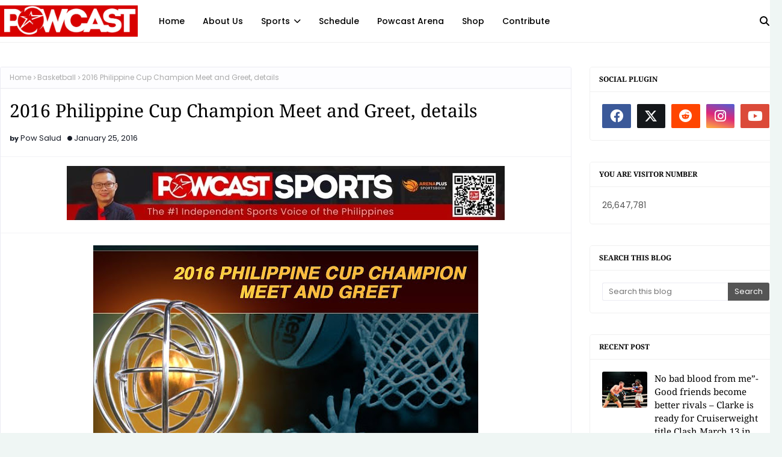

--- FILE ---
content_type: text/html; charset=UTF-8
request_url: https://www.powcast.net/b/stats?style=BLACK_TRANSPARENT&timeRange=ALL_TIME&token=APq4FmBtJ1RkRIl03agcUhsdp_LL5jNr6Ejl9I7pBg8IQLjgUh1NAZmDa_uQj5ibFN5Nm1xXwdgXl11bka1IHJOmg-SC6KV69w
body_size: 48
content:
{"total":26647781,"sparklineOptions":{"backgroundColor":{"fillOpacity":0.1,"fill":"#000000"},"series":[{"areaOpacity":0.3,"color":"#202020"}]},"sparklineData":[[0,18],[1,19],[2,24],[3,18],[4,36],[5,12],[6,29],[7,32],[8,42],[9,33],[10,24],[11,21],[12,21],[13,30],[14,34],[15,42],[16,48],[17,31],[18,26],[19,31],[20,42],[21,73],[22,100],[23,52],[24,55],[25,54],[26,52],[27,49],[28,38],[29,11]],"nextTickMs":43373}

--- FILE ---
content_type: text/javascript; charset=UTF-8
request_url: https://www.powcast.net/feeds/posts/default/-/Basketball?alt=json-in-script&max-results=3&callback=jQuery1124030443278940641316_1768983395106&_=1768983395107
body_size: 31919
content:
// API callback
jQuery1124030443278940641316_1768983395106({"version":"1.0","encoding":"UTF-8","feed":{"xmlns":"http://www.w3.org/2005/Atom","xmlns$openSearch":"http://a9.com/-/spec/opensearchrss/1.0/","xmlns$blogger":"http://schemas.google.com/blogger/2008","xmlns$georss":"http://www.georss.org/georss","xmlns$gd":"http://schemas.google.com/g/2005","xmlns$thr":"http://purl.org/syndication/thread/1.0","id":{"$t":"tag:blogger.com,1999:blog-6973584523106777848"},"updated":{"$t":"2026-01-18T06:35:57.445+08:00"},"category":[{"term":"Basketball"},{"term":"NBA"},{"term":"Sports"},{"term":"Boxing"},{"term":"Videos"},{"term":"MMA"},{"term":"PBA"},{"term":"Photos"},{"term":"Instagram"},{"term":"Quick Updates"},{"term":"Recommended"},{"term":"Manny Pacquiao"},{"term":"Football"},{"term":"SI"},{"term":"Featured"},{"term":"ESPN"},{"term":"boxing sports"},{"term":"Video"},{"term":"UFC"},{"term":"IFTTT"},{"term":"Soccer"},{"term":"Iggy"},{"term":"Lebron James"},{"term":"One Championship"},{"term":"Funny Sports Videos"},{"term":"Gilas Pilipinas"},{"term":"Cleveland Cavaliers"},{"term":"Basketball Highlights"},{"term":"YouTube"},{"term":"Floyd Mayweather Jr"},{"term":"Team Pilipinas"},{"term":"Other Sports"},{"term":"Barangay Ginebra"},{"term":"One FC"},{"term":"News"},{"term":"Golden State Warriors"},{"term":"Sports Babes"},{"term":"Smart Gilas"},{"term":"Jasper"},{"term":"Powcast Videos"},{"term":"Nate"},{"term":"Kobe Bryant"},{"term":"Entertainment"},{"term":"San Miguel Beermen"},{"term":"Boston Celtics"},{"term":"Philippines sports"},{"term":"Warleigh"},{"term":"Facebook"},{"term":"FIBA"},{"term":"Sports Lifestyle"},{"term":"Kevin Durant"},{"term":"Nonito Donaire"},{"term":"running"},{"term":"URCC"},{"term":"Sports blog"},{"term":"Viral video"},{"term":"Events"},{"term":"Philippine Boxing"},{"term":"Azkals"},{"term":"Community"},{"term":"Aldrin"},{"term":"Stephen Curry"},{"term":"Mixed Martial Arts"},{"term":"Los Angeles Lakers"},{"term":"NBA Highlights"},{"term":"Meralco Bolts"},{"term":"Miami Heat"},{"term":"Kyrie Irving"},{"term":"UAAP"},{"term":"barangay ginebra gin kings"},{"term":"powcast"},{"term":"Derrick Rose"},{"term":"Sneakers"},{"term":"San Antonio Spurs"},{"term":"Boxing Fight Replay"},{"term":"Houston Rockets"},{"term":"Barangay Ginebra San Miguel"},{"term":"Comedy"},{"term":"Star Hotshots"},{"term":"Pinoy Boxing"},{"term":"pba philippine cup"},{"term":"Dwayne Wade"},{"term":"Greg Slaughter"},{"term":"twitter"},{"term":"Latest"},{"term":"Ginebra"},{"term":"Alaska Aces"},{"term":"Commercial"},{"term":"Tennis"},{"term":"WBC"},{"term":"Carmelo Anthony"},{"term":"Jeremy Lin"},{"term":"Philippine Azkals"},{"term":"Antonio Margarito"},{"term":"June Mar Fajardo"},{"term":"Lakers"},{"term":"Humor"},{"term":"Oklahoma City Thunder"},{"term":"James Harden"},{"term":"NLEX Road Warriors"},{"term":"boxing highlights"},{"term":"Juan Manuel Marquez"},{"term":"Sugar Shane Mosely"},{"term":"Minnesota Timberwolves"},{"term":"NBA playoffs"},{"term":"terrence romeo"},{"term":"Russell Westbrook"},{"term":"Conor McGregor"},{"term":"funny"},{"term":"road running"},{"term":"Chicago Bulls"},{"term":"Free live streams"},{"term":"Japeth Aguilar"},{"term":"Steph Curry"},{"term":"Store"},{"term":"UGB"},{"term":"Bob Arum"},{"term":"Lonzo Ball"},{"term":"WBO"},{"term":"ALA Boxing"},{"term":"Chris Paul"},{"term":"Fight Video replay"},{"term":"Isaiah Thomas"},{"term":"Kiefer Ravena"},{"term":"WSOF"},{"term":"Cars"},{"term":"Elorde"},{"term":"Philippine Sports blog"},{"term":"Dallas Mavericks"},{"term":"Jordan Clarkson"},{"term":"Movies"},{"term":"OSS"},{"term":"Patrick"},{"term":"Magnolia Hotshots"},{"term":"Road Titan"},{"term":"Sanman Boxing"},{"term":"Paul George"},{"term":"FIFA"},{"term":"NBA transactions"},{"term":"OneFC"},{"term":"Phoenix Fuel Masters"},{"term":"Shoes"},{"term":"Affiliate"},{"term":"Dirk Nowitzki"},{"term":"Kawhi Leonard"},{"term":"LA Tenorio"},{"term":"Los Angeles Clippers"},{"term":"Nike"},{"term":"UFL"},{"term":"Andrew Wiggins"},{"term":"Chris Bosh"},{"term":"TNT Katropa"},{"term":"Tim Cone"},{"term":"Ultimate Fighting Championship"},{"term":"adidas"},{"term":"justin brownlee"},{"term":"Movie Trailers"},{"term":"New York Knicks"},{"term":"Philippine Football"},{"term":"College Sports"},{"term":"Floyd Mayweather"},{"term":"MMA Fight Replay"},{"term":"Miguel Cotto"},{"term":"Blake Griffin"},{"term":"Dwyane Wade"},{"term":"Philadelphia 76ers"},{"term":"Sports news"},{"term":"VN Design"},{"term":"Kia Picanto"},{"term":"LA Lakers"},{"term":"Team Lakay"},{"term":"Christian Standhardinger"},{"term":"NBA Finals"},{"term":"Baseball"},{"term":"Blackwater Elite"},{"term":"Kevin Love"},{"term":"Michael Jordan"},{"term":"Milwaukee Bucks"},{"term":"Mix Martial Arts"},{"term":"New orleans Pelicans"},{"term":"Ronda Rousey"},{"term":"paul lee"},{"term":"Manny Pacquiao vs Sugar Shane Mosley"},{"term":"Pow Salud"},{"term":"Sanman"},{"term":"Toronto Raptors"},{"term":"jayson castro"},{"term":"running event"},{"term":"Eduard Folayang"},{"term":"#powcast"},{"term":"Dwight Howard"},{"term":"Klay Thompson"},{"term":"NCAA"},{"term":"Orlando Magic"},{"term":"Rain or Shine Elasto Painters"},{"term":"color manila"},{"term":"Damian Lillard"},{"term":"Freddie Roach"},{"term":"Global Port Batang Pier"},{"term":"Talk 'N Text"},{"term":"Top Rank"},{"term":"Washington Wizards"},{"term":"Anthony Davis"},{"term":"Apple Gaviola"},{"term":"GlobalPort Batang Pier"},{"term":"John Wall"},{"term":"Scottie Thompson"},{"term":"UAAP Season 80"},{"term":"Brandon Vera"},{"term":"Draymond Green"},{"term":"FIBA ASIA"},{"term":"NBA draft"},{"term":"volleyball"},{"term":"Balikatan"},{"term":"IAN MELODILLAR"},{"term":"Manny Pacquiao vs Shane Mosley"},{"term":"Memphis Grizzlies"},{"term":"Music"},{"term":"Rain or Shine"},{"term":"Sacramento Kings"},{"term":"Billiards"},{"term":"Giannis Antetokounmpo"},{"term":"Joe Devance"},{"term":"Pinoy Pride"},{"term":"Allen Durham"},{"term":"Chito Narvasa"},{"term":"Georges St-Pierre"},{"term":"Indiana Pacers"},{"term":"Karl Anthony Towns"},{"term":"NFL"},{"term":"Rajon Rondo"},{"term":"Redg"},{"term":"Ricky Rubio"},{"term":"Shaq"},{"term":"Women's Volleyball"},{"term":"sports video"},{"term":"Ateneo Blue Eagles"},{"term":"Basketball Shoes"},{"term":"Brgy Ginebra Kings"},{"term":"De La Salle Green Archers"},{"term":"DeMarcus Cousins"},{"term":"Portland Trail Blazers"},{"term":"UGB MMA"},{"term":"podcast"},{"term":"Amir Khan"},{"term":"Atlanta Hawks"},{"term":"Mike Tyson"},{"term":"PFL"},{"term":"Paul Pierce"},{"term":"Triple Threat Manila"},{"term":"Utah Jazz"},{"term":"WWE"},{"term":"connor mcgregor"},{"term":"others"},{"term":"pba governors' cup finals"},{"term":"Calvin Abueva"},{"term":"Kristaps Porzingis"},{"term":"NBA 2016"},{"term":"PXC"},{"term":"UAAP season 79"},{"term":"pba philippine cup finals"},{"term":"puso"},{"term":"Bellator"},{"term":"Boxing Hits"},{"term":"Brandon Ingram"},{"term":"Brooklyn Nets"},{"term":"Canelo Alvarez"},{"term":"Dana White"},{"term":"FIBA 2017"},{"term":"Golf"},{"term":"Jimmy Butler"},{"term":"Marcio Lassiter"},{"term":"NCAA Basketball"},{"term":"Olympics"},{"term":"Scott"},{"term":"Strikeforce"},{"term":"Tony Parker"},{"term":"Varxity"},{"term":"semifinals"},{"term":"2010 FIBA World Championship"},{"term":"Davao Aguilas FC"},{"term":"Jeff Horn"},{"term":"Jon Jones"},{"term":"Lamarcus Aldridge"},{"term":"Oscar Dela Hoya"},{"term":"Philippine Football League"},{"term":"Sports Culture"},{"term":"Yeng Guiao"},{"term":"2015 NBA Draft"},{"term":"Arwind Santos"},{"term":"Ateneo"},{"term":"Charlotte Hornets"},{"term":"Floyd Mayweather Jr vs Victor Ortiz"},{"term":"Funny Stuff"},{"term":"Julius Randle"},{"term":"Team USA"},{"term":"Victor ortiz"},{"term":"other"},{"term":"pba commissioner's cup"},{"term":"Aldrin C"},{"term":"Barangay Ginebr San Miguel"},{"term":"Bike"},{"term":"Biking"},{"term":"Denver Nuggets"},{"term":"Gennady Golovkin"},{"term":"Joel Embiid"},{"term":"Joshua Pacio"},{"term":"Manny Pacquiao vs Juan Manuel Marquez"},{"term":"NBA video"},{"term":"Pau Gasol"},{"term":"SEABA"},{"term":"Social Awareness"},{"term":"Under Armour"},{"term":"sneakerhead"},{"term":"Alex Cabagnot"},{"term":"Ben Simmons"},{"term":"Chris Ross"},{"term":"Chris Tiu"},{"term":"FIBA Qualifiers"},{"term":"Global FC"},{"term":"Gordon Hayward"},{"term":"Gregg Popovich"},{"term":"Ian Sangalang"},{"term":"Jio Jalalon"},{"term":"Jojo"},{"term":"Levy"},{"term":"Marlon"},{"term":"Nomads FC"},{"term":"PBA ALLSTAR"},{"term":"Phoenix Suns"},{"term":"Photo"},{"term":"Powcast Live"},{"term":"SMB"},{"term":"Shaquille O’Neal"},{"term":"Tristan Thompson"},{"term":"2016 NBA Finals"},{"term":"AFC"},{"term":"Al Horford"},{"term":"Alaska"},{"term":"CJ De Tomas"},{"term":"Deandre Jordan"},{"term":"G. Archers UTD"},{"term":"Games"},{"term":"Hassan Whiteside"},{"term":"Jeron Teng"},{"term":"Kevin Alas"},{"term":"Kevin Garnett"},{"term":"Kobe Paras"},{"term":"Loyola FC"},{"term":"Manny Pacquiao vs Juan Manuel Marquez 3"},{"term":"Metta World Peace"},{"term":"PBA Finals"},{"term":"Pinoy MMA"},{"term":"The City League"},{"term":"Allen Iverson"},{"term":"American Football"},{"term":"Ben Mbala"},{"term":"Chance"},{"term":"Charity"},{"term":"Combat sports"},{"term":"Deron Williams"},{"term":"Detroit Pistons"},{"term":"HBO Sports"},{"term":"Health and Fitness"},{"term":"JR Smith"},{"term":"Jr NBA"},{"term":"JuanMa"},{"term":"Kaya FC"},{"term":"Kevin Belingon"},{"term":"Kyle Kuzma"},{"term":"LA Clippers"},{"term":"Marc Pingris"},{"term":"Mark Barroca"},{"term":"Mark Munoz"},{"term":"PBA D-League"},{"term":"Ranidel De Ocampo"},{"term":"SEABA 2017"},{"term":"Sol Mercado"},{"term":"Temple"},{"term":"Tyronn Lue"},{"term":"UFC 118"},{"term":"college basketball"},{"term":"pba semifinals"},{"term":"JP Voltes"},{"term":"Jaylen Brown"},{"term":"Julio Cesar Chavez Jr."},{"term":"Laos FC"},{"term":"Martin Nguyen"},{"term":"Meme"},{"term":"Novak Djokovic"},{"term":"Rafael Nadal"},{"term":"Sneaker News"},{"term":"TNT"},{"term":"Talk `N Text"},{"term":"Tim Duncan"},{"term":"UFC 200"},{"term":"Zach Lavine"},{"term":"daniel cormier"},{"term":"Agila MSA"},{"term":"Amare Stoudemire"},{"term":"Anderson Silva"},{"term":"Angela Lee"},{"term":"Ben Askren"},{"term":"Burn Soriano"},{"term":"Ceres LaSalle"},{"term":"Dallas Mabericks"},{"term":"Ev Ting"},{"term":"Gilas 3.0"},{"term":"Glen Rice"},{"term":"Glen Rice Jr"},{"term":"James Yap"},{"term":"Kyle Korver"},{"term":"Larry Nance Jr"},{"term":"Los Angeles"},{"term":"Manila Clasico"},{"term":"Manila Sports"},{"term":"Manu Ginobili"},{"term":"Motor Sport"},{"term":"Oscar Valdez"},{"term":"PBA D League"},{"term":"Pasargad FC"},{"term":"Phil Younghusband"},{"term":"Powcast Events"},{"term":"Ringstar Boxing"},{"term":"Steve Kerr"},{"term":"Tiger woods"},{"term":"Trending"},{"term":"Troy Rosario"},{"term":"Tyson Fury"},{"term":"Wrestling"},{"term":"stanley Pringle"},{"term":"2011 FIBA Asia Championship"},{"term":"2015 NBA FINALS"},{"term":"AFC Soccer"},{"term":"Brian Viloria"},{"term":"Brock Lesnar"},{"term":"Chooks To Go Pilipinas"},{"term":"Chot Reyes"},{"term":"College Football"},{"term":"Courtside Reporter"},{"term":"Fernando Montiel"},{"term":"Golden Boy"},{"term":"IPTL"},{"term":"JaVale McGee"},{"term":"Jenel Lausa"},{"term":"Jones Cup"},{"term":"Junmar Fajardo"},{"term":"Manny Pacquiao vs Timothy Bradley"},{"term":"Mark Caguioa"},{"term":"Miami Heat vs Dallas Mabericks"},{"term":"Muay Thai"},{"term":"NBA Free Agency"},{"term":"OKC"},{"term":"ONE"},{"term":"Paolo Manuel"},{"term":"Photography"},{"term":"Stallions FC"},{"term":"Steve Nash"},{"term":"Swimming"},{"term":"UAAP Men's Senior Basketball"},{"term":"Yao Ming"},{"term":"5K"},{"term":"Baser Amer"},{"term":"Color Manila CM Blacklight"},{"term":"Cycling"},{"term":"D'Angelo Russell"},{"term":"Donnie Nietes"},{"term":"Erik Morales"},{"term":"FIBA Asia 2015"},{"term":"Finals"},{"term":"Games and Amusement Board"},{"term":"James Toney"},{"term":"Jason Kidd"},{"term":"Jason Terry"},{"term":"Liam Wilson"},{"term":"Luke Walton"},{"term":"MP Boxing"},{"term":"Magic Johnson"},{"term":"Mahindra Enforcers"},{"term":"Mahindra Floodbusters"},{"term":"Marc Gasol"},{"term":"NBA Trades"},{"term":"NCAA Phil"},{"term":"PBA Highlights"},{"term":"Pictures"},{"term":"Politics"},{"term":"Ron Artest"},{"term":"Throne of Tigers"},{"term":"UFC manila"},{"term":"Wladimir Klitschko"},{"term":"andray blatche"},{"term":"extreme sports"},{"term":"holly holm"},{"term":"10k"},{"term":"2016 NBA free agency"},{"term":"2016 Rio"},{"term":"3x3"},{"term":"Academy Fighting Championship"},{"term":"Aung La N Sang"},{"term":"Boom Boom Bautista"},{"term":"Chito Victolero"},{"term":"Chris Newsome"},{"term":"Danny Kingad"},{"term":"Dirk"},{"term":"Eric Bledsoe"},{"term":"FIBA 3x3"},{"term":"Fight Camp 360"},{"term":"Goran Dragic"},{"term":"Jayson Tatum"},{"term":"Jeff"},{"term":"La salle"},{"term":"Leo Austria"},{"term":"Lifestyle"},{"term":"Manny Pacquiao vs Floyd Mayweather jr"},{"term":"Michael Bisping"},{"term":"NBA 2016 Pre Draft"},{"term":"PBA Draft"},{"term":"PCCL"},{"term":"Rafi Reavis"},{"term":"Roger Federer"},{"term":"Romero Duno"},{"term":"Tech"},{"term":"Tickets"},{"term":"UK Boxing"},{"term":"Vasyl Lomachenko"},{"term":"clint capela"},{"term":"fight night"},{"term":"powcast.net"},{"term":"quarterfinals"},{"term":"running shoes"},{"term":"willie marcial"},{"term":"2016 NBA All Star"},{"term":"2017 FIBA Asia Cup"},{"term":"ABL"},{"term":"Alaska Milk"},{"term":"Alex Compton"},{"term":"Ana Julaton"},{"term":"Baham Mitra"},{"term":"Bradley Beal"},{"term":"Brgy Ginebra"},{"term":"Brgy Ginebra San Miguel"},{"term":"Celebrity"},{"term":"Deftac"},{"term":"Efren Bata Reyes"},{"term":"Erik Morales vs Marcos Maidana"},{"term":"FEU"},{"term":"FIBA OQT"},{"term":"Featured Event"},{"term":"Filipino Heritage Week"},{"term":"Forza FC"},{"term":"George Hill"},{"term":"Gilas analysis"},{"term":"Ginebra Kings"},{"term":"Hockey"},{"term":"Jae Crowder"},{"term":"Jason Williams"},{"term":"Jimmy Kimmel"},{"term":"Jiu-Jitsu"},{"term":"Jr. WNBA"},{"term":"Justin Melton"},{"term":"LAL"},{"term":"Lavar Ball"},{"term":"Mahindra Floodbuster"},{"term":"Michael Dasmarinas"},{"term":"Mickey Garcia"},{"term":"Milan Melindo"},{"term":"Nate Diaz"},{"term":"Neil Magny"},{"term":"Norman Black"},{"term":"PBA Semi Finals"},{"term":"PBA latest news"},{"term":"PJ Simon"},{"term":"Pinoyathletics"},{"term":"Red Bull"},{"term":"Ricci Rivero"},{"term":"Ringstar"},{"term":"Runrio"},{"term":"Shakur Stevenson"},{"term":"Talk and Text"},{"term":"Timofey Mozgov"},{"term":"UST Growling Tigers"},{"term":"Vince Carter"},{"term":"Vitor Belfort"},{"term":"gilas 4.0"},{"term":"motorcycle"},{"term":"nba trade rumors"},{"term":"ncaa men's basketball"},{"term":"powsalud"},{"term":"reynel hugnatan"},{"term":"2015-2016 NBA team Preview"},{"term":"2017 PBA All Star"},{"term":"Adrien Broner"},{"term":"Agilan Thani"},{"term":"Andre Iguodala"},{"term":"BJ Penn"},{"term":"BJJ"},{"term":"Basketball 3x3"},{"term":"Basketball Hall of Fame"},{"term":"Brandon Knight"},{"term":"David Haye"},{"term":"Edward Kelly"},{"term":"Edwin De Los Santos"},{"term":"Eric Gordon"},{"term":"Eric Kelly"},{"term":"FEU Tamaraws"},{"term":"Fun Run"},{"term":"Gym"},{"term":"HBO 24\/7"},{"term":"Jabari Parker"},{"term":"Jahlil Okafor"},{"term":"Jared Dillinger"},{"term":"Jayjay Helterbrand"},{"term":"Jeff Chan"},{"term":"Jerwin Ancajas"},{"term":"John Adajar"},{"term":"Jones Cup 2017"},{"term":"Jr NBA Philippines 2017"},{"term":"Jr NBA Philippines 2018"},{"term":"Jr.NBA"},{"term":"Kelly Williams"},{"term":"Kimbo Slice"},{"term":"Latest News"},{"term":"Lorenz"},{"term":"Lyoto Machida"},{"term":"MVP"},{"term":"Manila"},{"term":"Matthew Wright"},{"term":"Meralco"},{"term":"Mercito Gesta"},{"term":"Mike Conley"},{"term":"NBA D-League"},{"term":"NBA History"},{"term":"Nerlens Noel"},{"term":"OKC Thunder"},{"term":"PBA Trade"},{"term":"Philippine Cup"},{"term":"Philippine MMA"},{"term":"Purple and gold"},{"term":"Randy Couture"},{"term":"Ray Allen"},{"term":"Red Bull Reign"},{"term":"Reymart Gaballo"},{"term":"Seniesa Estrada"},{"term":"Shop"},{"term":"Talk 'N Text Tropang Texters"},{"term":"Thirdy Ravena"},{"term":"Triathlon"},{"term":"Trikini"},{"term":"UFC 130"},{"term":"UFC 207"},{"term":"Under Armour Road Show"},{"term":"Videos of the Day"},{"term":"Vindication"},{"term":"WBA World Super Lightweight Title"},{"term":"air 21"},{"term":"aldin ayo"},{"term":"dan henderson"},{"term":"gilas"},{"term":"jose aldo"},{"term":"nba predictions"},{"term":"opbf"},{"term":"rizal memorial stadium"},{"term":"rodney hood"},{"term":"ufc fight night"},{"term":"vic manuel"},{"term":"2016 Australian Open Tennis"},{"term":"2016 NBA Draft"},{"term":"2016-17 Lakers"},{"term":"3-on-3 Basketball"},{"term":"Alaska PlayPH"},{"term":"Amanda Nunes"},{"term":"American Athletic Conference"},{"term":"Andre Ward"},{"term":"Anthony Bennett"},{"term":"Baskteball"},{"term":"Beau Belga"},{"term":"Bernabe Concepcion"},{"term":"Bernard Hopkins"},{"term":"Bibiano Fernandes"},{"term":"Blackwater"},{"term":"Blu Star Detergent Dragon"},{"term":"Boxing Preview and predictions"},{"term":"Caloy Baduria"},{"term":"Channing Frye"},{"term":"Charles Barkley"},{"term":"Chris Ellis"},{"term":"Chris Hofmann"},{"term":"Cliff hodge"},{"term":"DeMar Derozan"},{"term":"Dejdamrong Sor Amnuaysirichoke"},{"term":"Dejounte Murray"},{"term":"Deontay Wilder"},{"term":"Don King"},{"term":"Earl Scottie Thompson"},{"term":"Fitness"},{"term":"Flip Saunders"},{"term":"Gamer"},{"term":"Gegard Mousasi"},{"term":"Geje Eustaquio"},{"term":"Gerald Green"},{"term":"Gilas Pilpipinas"},{"term":"Gina Iniong"},{"term":"Ginebra Gin Kings"},{"term":"Health Tips"},{"term":"Highlights"},{"term":"Honorio Banario"},{"term":"Hybrid Yaw-Yan"},{"term":"IBF"},{"term":"Iman Shumpert"},{"term":"Interview"},{"term":"Isaac Go"},{"term":"Isiah Thomas"},{"term":"Jervy Cruz"},{"term":"Jomary Torres"},{"term":"Jonas Valanciunas"},{"term":"Kevin Ferrer"},{"term":"LJ"},{"term":"Lakeshow"},{"term":"Lou Williams"},{"term":"Mall Of Asia"},{"term":"Mark Striegl"},{"term":"Markelle Fultz"},{"term":"Max Holloway"},{"term":"Mike Plania"},{"term":"NBA DRAFT Lottery"},{"term":"NCAA Final four"},{"term":"NCAA season 92"},{"term":"New Orleans"},{"term":"Neymar Jr"},{"term":"Nick Young"},{"term":"Nonito Donaire vs Omar Narvaez"},{"term":"Phoenix"},{"term":"Rampage Jackson"},{"term":"Red Bull 3x3"},{"term":"Reece McLaren"},{"term":"Rene Catalan"},{"term":"Ricky Dandan"},{"term":"Ricky hatton"},{"term":"Roy Doliguez"},{"term":"Rumors"},{"term":"Serge Ibaka"},{"term":"Shaquille O' Neal"},{"term":"Sneakerheads"},{"term":"Spoof"},{"term":"Sportswear"},{"term":"TV"},{"term":"Track and Field"},{"term":"UEFA"},{"term":"UFC 119"},{"term":"UFC 131: Dos Santos vs Carwin"},{"term":"UFC Fight Night 97"},{"term":"URCC 28"},{"term":"Vitaly Bigdash"},{"term":"Wallpaper"},{"term":"Xander Zayas"},{"term":"Yokasta Valle"},{"term":"Zaza Pachulia"},{"term":"baskeball"},{"term":"brian heruela"},{"term":"carlos condit"},{"term":"fabricio werdum"},{"term":"pba commissioner"},{"term":"pido jarencio"},{"term":"raymond almazan"},{"term":"retirement"},{"term":"san miguel alab pilipinas"},{"term":"talk n text katropa"},{"term":"ufc 188"},{"term":"yoel romero"},{"term":"16k"},{"term":"2011 Jones Cup"},{"term":"2011 UAAP Cheer dance Competition"},{"term":"2014 FIFA World Cup"},{"term":"2017 NBA All Star"},{"term":"2017 NBA Finals"},{"term":"21K"},{"term":"22nd FIBA Asia Championship cup"},{"term":"ABS -CBN"},{"term":"AFF Suzuki Cup"},{"term":"AJ Seradoy"},{"term":"Alaska Sports Program"},{"term":"Alexander Gustafsson"},{"term":"Allan Caidic"},{"term":"Allein Maliksi"},{"term":"Alvin Aguilar"},{"term":"Andre Berto"},{"term":"Andre Berto vs Victor Ortiz"},{"term":"Andre Drummond"},{"term":"Andrew"},{"term":"Andrew Bogut"},{"term":"Anthony Joshua"},{"term":"April Osenio"},{"term":"Asi Taulava"},{"term":"Barry Bonds"},{"term":"Ben “Funky” Askren"},{"term":"Boston Cetics"},{"term":"Brgy. Ginebra San Miguel"},{"term":"Champion"},{"term":"Championship"},{"term":"Chris Weidman"},{"term":"Christian Lee"},{"term":"Cyborg"},{"term":"D'Angelo Rusell"},{"term":"DLSU"},{"term":"Danilo Gallinari"},{"term":"Devin Booker"},{"term":"Dondon Hontiveros"},{"term":"Elfrid Payton"},{"term":"Emanuel Navarrete"},{"term":"Enes Kanter"},{"term":"Erik Spoelstra"},{"term":"Errol Spence"},{"term":"Eugene Toquero"},{"term":"FC Meralco Manila"},{"term":"FIBA World Cup"},{"term":"Fantasy"},{"term":"Features"},{"term":"Female Athlete"},{"term":"France"},{"term":"GAB"},{"term":"GGG"},{"term":"Gabe Norwood"},{"term":"Gerry Penalosa"},{"term":"Ginebra Latest"},{"term":"Global Hoops"},{"term":"Global Hoops 2016"},{"term":"Gossip"},{"term":"Graphic Design"},{"term":"Harrison Barnes"},{"term":"Health"},{"term":"Heavyweight Boxing"},{"term":"Hitman"},{"term":"Hitman MMA"},{"term":"Hoopx"},{"term":"Injury Update"},{"term":"Internship"},{"term":"Ivica Zubac"},{"term":"JR Quiñahan"},{"term":"Jade Bornea"},{"term":"Jared Anderson"},{"term":"Jason Pagara"},{"term":"Jeff Teague"},{"term":"Jeremy Miado"},{"term":"Jimmie Rivera"},{"term":"Joet Gonzalez"},{"term":"Jose Calderon"},{"term":"Juan Manuel Lopez"},{"term":"Juan Manuel Lopez vs Orlando Salido"},{"term":"Kamal Shalorus"},{"term":"Kemba Walker"},{"term":"Kickboxing"},{"term":"Klitschko vs Solis"},{"term":"LGR"},{"term":"Lady Spikers"},{"term":"Lamar Odom"},{"term":"Lamelo Ball"},{"term":"Legend"},{"term":"Lindolfo Delgado"},{"term":"Loul Deng"},{"term":"MMA HIGHLIGHTS"},{"term":"MPBL"},{"term":"Manila Classico"},{"term":"Manny Pangilinan"},{"term":"Marcus Morris"},{"term":"Mark Magsayo"},{"term":"Marvin Sonsona"},{"term":"Miguel Cotto vs Antonio Margarito"},{"term":"Mountain Climbing"},{"term":"Multi-Sports"},{"term":"NBA Preseason"},{"term":"NBA Rookie of the year"},{"term":"NBA trade"},{"term":"Nash Racela"},{"term":"Nick Diaz"},{"term":"Nike Basketball"},{"term":"Oklahoma Thunder"},{"term":"Oleksandr Usyk"},{"term":"PBA TRADES"},{"term":"Paul Millsap"},{"term":"Pba Rookie Draft"},{"term":"Philippine Basketball"},{"term":"Point Guard"},{"term":"Powcast Podcast"},{"term":"RR Pogoy"},{"term":"Racing"},{"term":"Review"},{"term":"Rich Franklin"},{"term":"Rio 2016"},{"term":"Robson Conceição"},{"term":"Rudy Gay"},{"term":"Rugby"},{"term":"Runtarantantan"},{"term":"Ryad Merhy"},{"term":"SEA Games"},{"term":"San Miguel"},{"term":"Schedule"},{"term":"Semi Finals"},{"term":"Serena Williams"},{"term":"Shaquille O'Neal"},{"term":"Sports Update"},{"term":"Streetball"},{"term":"Superbowl"},{"term":"Tab Baldwin"},{"term":"Terrence Crawford"},{"term":"Ty Lawson"},{"term":"Tyron Woodley"},{"term":"UAAP Season 78"},{"term":"UFA"},{"term":"UFC 130: Quinton “Rampage” Jackson vs. Matt Hamill"},{"term":"UFC 131"},{"term":"UFC 202"},{"term":"UFC 214"},{"term":"UFN 97"},{"term":"UGBMMA"},{"term":"UP Fighting Maroons"},{"term":"Vergel Meneses"},{"term":"Vitali Klitschko"},{"term":"WBA"},{"term":"WBA Super Featherweight"},{"term":"Wladimir  Klitschko"},{"term":"Yao"},{"term":"aron baynes"},{"term":"ateneo-lasalle"},{"term":"bellator mma"},{"term":"benson henderson"},{"term":"cain velasquez"},{"term":"contest"},{"term":"dunks"},{"term":"fiba world cup qualifiers"},{"term":"futbol"},{"term":"louie alas"},{"term":"one fight night"},{"term":"pba playoffs"},{"term":"prediction"},{"term":"prince caperal"},{"term":"raymond aguilar"},{"term":"the ultimate fighter"},{"term":"women"},{"term":"​​Geje Eustaquio"},{"term":"#DameTimeManila"},{"term":".Manny Pangilinan"},{"term":"17th Elorde Awards"},{"term":"2015-2016 NBA Fantasy Basketball"},{"term":"2016 Nba Dunk Contest"},{"term":"3k"},{"term":"AZkals vs Sri Lanka"},{"term":"Active Health"},{"term":"Adamson Falcons"},{"term":"Albert Pagara"},{"term":"Alex Silva"},{"term":"All-star"},{"term":"Allen Maliksi"},{"term":"Alyssa Valdez"},{"term":"Amir Khan vs Zab Judah"},{"term":"And New"},{"term":"Andre Ward vs. Arthur Abraham"},{"term":"Andrei Mikhailovich"},{"term":"Andy Murray"},{"term":"Anthony Johnson"},{"term":"Anthony Pettis"},{"term":"Arts"},{"term":"Associated Press"},{"term":"Ateneo De Manila University"},{"term":"Ateneo Lady Blue Eagles"},{"term":"Athletics"},{"term":"Azkals vs Galaxy"},{"term":"Azkals vs Kuwait"},{"term":"BFC"},{"term":"BGC"},{"term":"BMX"},{"term":"Basketball Jersey"},{"term":"Batista"},{"term":"Ben Mananquil"},{"term":"Bernard Hopkins Vs Chad Dawson"},{"term":"Bobby Ray Parks Jr."},{"term":"Boom Boom"},{"term":"Brandon Jennings"},{"term":"Brian Villoria"},{"term":"Brook Lopez"},{"term":"Buddy Hield"},{"term":"CJ McCollum"},{"term":"Carlo Lastimosa"},{"term":"Carmelo Anothony"},{"term":"Chandler Parsons"},{"term":"Color Manila Paradise Run"},{"term":"D Lillard 2"},{"term":"DEFTAC-RIBEIRO"},{"term":"David Stern"},{"term":"De La Salle"},{"term":"Deep FC"},{"term":"Defense"},{"term":"Dennis Schroder"},{"term":"Denzel Valentine"},{"term":"Derick Rose"},{"term":"Directory"},{"term":"Do Gyeom Lee"},{"term":"Doc Rivers"},{"term":"Drian Francisco cs Tepparith Singwancha"},{"term":"Duathlon"},{"term":"Efe Ajagba"},{"term":"Elorde International Productions"},{"term":"Emmanuel Mudiay"},{"term":"EuroLeague2016"},{"term":"Event"},{"term":"Floyd Mayweather Jr vs Victor Ortiz HBO 24\/7"},{"term":"Frank Bonifacio"},{"term":"Gabriel 'Flash\" Elorde"},{"term":"Gilas Pilipiinas"},{"term":"Ginebra Victory Party"},{"term":"GlobalPort"},{"term":"Greg Monroe"},{"term":"Grizzlies"},{"term":"Harmonito Dela Torre"},{"term":"Henry Walker"},{"term":"Hideo Morikawa"},{"term":"Hip Hop"},{"term":"Honorio “The Rock” Banario"},{"term":"Hoops Nation"},{"term":"Houston"},{"term":"Italy"},{"term":"J'Nathan Bullock"},{"term":"JJ Redick"},{"term":"James Younghusband"},{"term":"Janibek Alimkhanuly"},{"term":"Jared Dilinger"},{"term":"Jay Washington"},{"term":"Jenny Huang"},{"term":"Jett Manuel"},{"term":"Joakim Noah"},{"term":"Joe Noynay"},{"term":"Jordan"},{"term":"Jorge Linares"},{"term":"Joven Promotions"},{"term":"Kell Brook"},{"term":"Kicks"},{"term":"Kings and Conquerors"},{"term":"Kings of Destiny"},{"term":"Kris Acox"},{"term":"Kris Dunn"},{"term":"Kyle Anderson"},{"term":"Lebron 13"},{"term":"Linsanity"},{"term":"Lithuania"},{"term":"Liverpool FC"},{"term":"Los Angles Lakers"},{"term":"Lucian Bute vs Brian Magee"},{"term":"Luis Nery"},{"term":"MLB"},{"term":"Mac Belo"},{"term":"Manila Sneaker Expo"},{"term":"Marco Belinelli"},{"term":"Marcus Smart"},{"term":"Maria Sharapova"},{"term":"Mark Anthony Barriga"},{"term":"Mark Cuban"},{"term":"Martial Arts"},{"term":"Matt Nieto"},{"term":"Miguel Cotto vs Antonio Margarito 2"},{"term":"Mike Ochosa"},{"term":"Milo"},{"term":"Mizuno"},{"term":"Myleen"},{"term":"NBA Champions"},{"term":"NBA Fit"},{"term":"NBA G-League"},{"term":"NBA basketball"},{"term":"NBA lockout"},{"term":"NCAA March Madness"},{"term":"NU Bulldogs"},{"term":"Naoya Inoue"},{"term":"Nemanja Bjelica"},{"term":"Nico Elorde"},{"term":"Nico Salva"},{"term":"Nicolas Batum"},{"term":"Nikola Mirotic"},{"term":"PBA. Basketball. Terrence Romeo"},{"term":"PBL-LIGA"},{"term":"PCCI"},{"term":"PLDT HOME"},{"term":"Pacquiao vs Mosley"},{"term":"Paris Hilton"},{"term":"Passion"},{"term":"Paul  George"},{"term":"Paulie Malignaggi"},{"term":"Perth Glory FC"},{"term":"Petron Blaze Boosters"},{"term":"Phil Jackson"},{"term":"Philippines"},{"term":"Philippines Sports Updates"},{"term":"Phillipe Nover"},{"term":"Phoenix Accelerators"},{"term":"Playoffs"},{"term":"Powcast Clothing"},{"term":"Powcast Early Tapouts"},{"term":"Powcast Fastbreaks"},{"term":"Powcast Quick Jabs"},{"term":"Powcast Sports Lifestyle"},{"term":"Powcst Videos"},{"term":"Promo video"},{"term":"Purefoods"},{"term":"Quest for Power"},{"term":"Quinton “Rampage” Jackson vs. Matt Hamill"},{"term":"Rabin “The Rock” Catalan"},{"term":"Rafael Espinoza"},{"term":"Rafthon"},{"term":"Rambulan sa Galera"},{"term":"Regional Selection Camp"},{"term":"Renan Barao"},{"term":"Results"},{"term":"Rio"},{"term":"Robbie Lawler"},{"term":"Robert Jaworski Sr"},{"term":"Rockets"},{"term":"Roger Pogoy"},{"term":"Rolando Dy"},{"term":"Rome Dela Rosa"},{"term":"SUCURI MMA"},{"term":"Saiful Merican"},{"term":"Scottie Pippen"},{"term":"Shoe Guide"},{"term":"Sixers"},{"term":"Sneaker Rumor"},{"term":"Sole Slam"},{"term":"Sole slam manila"},{"term":"Spain"},{"term":"Sports Store"},{"term":"Srisaket Sor Rungvisai"},{"term":"Star"},{"term":"Street Basketball"},{"term":"Strikeforce: Dallas"},{"term":"Strive For Greatness Tour"},{"term":"Summer League"},{"term":"TUF"},{"term":"TUF 23"},{"term":"Tackle Football"},{"term":"Tanduay Rhum Masters"},{"term":"Terrence Watson"},{"term":"The Return"},{"term":"Timberwolves"},{"term":"Tito Ortiz"},{"term":"Tony Ferguson"},{"term":"Tony Weeks"},{"term":"Topstar ZC Mindanao"},{"term":"Travis Browne"},{"term":"UAAP Ateneo vs FEU"},{"term":"UCLA"},{"term":"UFC 201"},{"term":"UFC 203"},{"term":"UFC 204"},{"term":"UFC Brasilia"},{"term":"UFC Fight Night 95"},{"term":"UFC Fight Week"},{"term":"UGB 20"},{"term":"URCC BETS"},{"term":"URCC XXX"},{"term":"UST"},{"term":"United Boxing Promotions"},{"term":"University of North Carolina Tar heels"},{"term":"University of Santo Tomas"},{"term":"Vasiliy Lomachenko"},{"term":"Victor Oladipo"},{"term":"WBC heavyweight title"},{"term":"WBO Lightweight Title"},{"term":"WNBA"},{"term":"Warriors"},{"term":"Wladimir Klitschko VS David Haye"},{"term":"Yi Jianlian"},{"term":"Zach Randolph"},{"term":"anny Pacquiao vs Juan Manuel Marquez"},{"term":"basketball gear"},{"term":"bernard Hopkins vs. Jean Pascal"},{"term":"blacklight run"},{"term":"derek fisher"},{"term":"gilas basketball"},{"term":"gilas wins over japan"},{"term":"helterbrand"},{"term":"jason perkins"},{"term":"jeff green"},{"term":"laguna run"},{"term":"manila OQT"},{"term":"nba 2015-2016"},{"term":"nba playoffs 2017"},{"term":"pba governors' cup"},{"term":"purefoods Star Hotshots"},{"term":"ranking pba teams"},{"term":"sean anthony"},{"term":"snow badua"},{"term":"terry rozier"},{"term":"thiago alves"},{"term":"trade"},{"term":"trade rumors"},{"term":"ufc 187"},{"term":"#NBAVOTE"},{"term":"#UFC #MMA"},{"term":"12th PSE Bull Run"},{"term":"2011 Le Tour de Filipinas"},{"term":"2012 Olympic London"},{"term":"2015 Crazylight Boost"},{"term":"2016 NBA Rookie of the year"},{"term":"2016 NBA Summer League"},{"term":"2016 PBA Governors' Cup Champion"},{"term":"2017 pba governors' cup champion"},{"term":"2017-2018 season"},{"term":"2018 NBA All-Star Game"},{"term":"2019 fiba world cup"},{"term":"99 problem but Lebron aint one"},{"term":"AAC"},{"term":"AMA Online Education"},{"term":"ATP Masters"},{"term":"ATP World Tour"},{"term":"Aaron Afflalo"},{"term":"Aaron Gordon"},{"term":"Adrian Pang"},{"term":"Affinitea"},{"term":"Air Jordan"},{"term":"Air Jordan XXXI"},{"term":"Al Thornton"},{"term":"Alaska Power Camp"},{"term":"Alex Len"},{"term":"Aling Dionisia"},{"term":"All-Star Aguilas"},{"term":"Allen Crabbe"},{"term":"Alvin Gentry"},{"term":"Alvin Patrimonio"},{"term":"Alvin Ramirez"},{"term":"Amazing Puerto Galera"},{"term":"Amir Khan vs. Paul McCloskey"},{"term":"Andrew Leone"},{"term":"Angelo Leo"},{"term":"Anna Kournikova"},{"term":"Argentina"},{"term":"Arianny Celeste"},{"term":"Arnold Van Opstal"},{"term":"ArteSuave"},{"term":"Artur Beterbiev"},{"term":"Asics"},{"term":"Ateneo Lady Eagles"},{"term":"Ateneo vs La Salle"},{"term":"Avery Bradley"},{"term":"Balikatan 14"},{"term":"Barack Obama"},{"term":"Baragay Ginebra"},{"term":"Barcelona"},{"term":"Barnett vs Rogers"},{"term":"Baron Geisler"},{"term":"Basketball Meme"},{"term":"Batang Pinoy"},{"term":"Bautista vs Ruiz"},{"term":"Bellator 160"},{"term":"Ben Askren vs. Zebastian Kedestam"},{"term":"Bernard Hopkins vs Jean Pascal II"},{"term":"Biondi Dayangadang"},{"term":"Blaze Fighting Championship"},{"term":"Bonifacio Global City"},{"term":"Boris Diaw"},{"term":"Boxing hit"},{"term":"Brad Stevens"},{"term":"Bradwyn Guinto"},{"term":"Brandon Moreno"},{"term":"Brandon Rios vs. Urbano Antillon"},{"term":"Brave Combat Federation"},{"term":"Brgy. Ginebra"},{"term":"Brian Ortega"},{"term":"Brice Johnson"},{"term":"Brooks"},{"term":"Bruce Carrington"},{"term":"Bull Run"},{"term":"Buzzer beater"},{"term":"CCP fun runs"},{"term":"CM Punk"},{"term":"CMR"},{"term":"California Golden Bears"},{"term":"Canada"},{"term":"Car"},{"term":"Carls John de Tomas"},{"term":"Casino Filipino"},{"term":"Celebrity Match"},{"term":"Ceres Negros FC"},{"term":"Champions League"},{"term":"Charles Oliveira"},{"term":"Chatri Sityodtong"},{"term":"Chess"},{"term":"Chibueze Ikeh"},{"term":"Chris Eubank Jr."},{"term":"Coach Dee Brown"},{"term":"Cody Garbrandt"},{"term":"Connecticut"},{"term":"Corey Brewer"},{"term":"Cormier vs. Jones 2"},{"term":"Daniel Tosh"},{"term":"Danny Ainge"},{"term":"Danny Garcia"},{"term":"Danny Green"},{"term":"Danrick Sumabong"},{"term":"David West"},{"term":"De La Salle University"},{"term":"De La Salle University Green Archers"},{"term":"De LaSalle Green Archers"},{"term":"Dee Brown"},{"term":"Dennice Villamor"},{"term":"Dennis Orcollo"},{"term":"Derby Ace"},{"term":"Desiree Cheng"},{"term":"Detriot Pistons"},{"term":"Diaz brothers"},{"term":"Diego Magdaleno"},{"term":"Dmitry Bivol"},{"term":"Donovan Mitchell"},{"term":"Doug McDermott"},{"term":"Drex Zamboanga"},{"term":"Drian Francisco"},{"term":"Dunk of the year"},{"term":"DutDutan"},{"term":"ESPY"},{"term":"Edson Barboza"},{"term":"Elevation Fight Team"},{"term":"Emiliano Fernando Vargas"},{"term":"Eminem"},{"term":"Emmanuel Navarrete"},{"term":"Eric Camson"},{"term":"Erik Morales vs Pablo Cesar Cano"},{"term":"EuroBasket"},{"term":"EuroBasket 2015"},{"term":"EuroBasket2015"},{"term":"Evander Holyfield vs Brian Nielsen"},{"term":"Exhibition games"},{"term":"FIBA 2016"},{"term":"FIBA Asia Champions Cup"},{"term":"FIBAOQT"},{"term":"Featherweight"},{"term":"February 14"},{"term":"Felix Diaz"},{"term":"Female Celebrities"},{"term":"Francis Ngannou"},{"term":"Frank Mir"},{"term":"Franz Pumaren"},{"term":"Fritz Biagtan"},{"term":"GSW"},{"term":"Game Stats"},{"term":"Gary David"},{"term":"Gatorade"},{"term":"Geli Bulaong"},{"term":"George Kambosos Jr"},{"term":"Giovani Santillan"},{"term":"Glover Teixeira"},{"term":"Golden State"},{"term":"Gorgui Dieng"},{"term":"Guido Vianello"},{"term":"Hamburg"},{"term":"Harmonito “Hammer” Dela Torre"},{"term":"Hawks"},{"term":"Health News"},{"term":"Hector Garcia"},{"term":"Henry Cejudo"},{"term":"Hero's Dream"},{"term":"Hot Sauce"},{"term":"Ian"},{"term":"Ian Clark"},{"term":"Ilocos United FC"},{"term":"Injuries"},{"term":"JC Intal"},{"term":"JP Eram"},{"term":"Jacob Tucker"},{"term":"Jacobs"},{"term":"Jaja Santiago"},{"term":"Jamal Crawford"},{"term":"Jammer Jamito"},{"term":"Jason Castro"},{"term":"Javier Fortuna"},{"term":"Jeffrey Cariaso"},{"term":"Jenelyn Olsim"},{"term":"Jerami Grant"},{"term":"Jeremy Lamb"},{"term":"Jerry West"},{"term":"Jersey Retirement"},{"term":"Jessdan Dela Peña"},{"term":"Jimmy Alapag"},{"term":"Joe Johnson"},{"term":"John Dodson"},{"term":"John Stockton"},{"term":"Johnny Abarrientos"},{"term":"Johnriel Casimero"},{"term":"Johnriel Casimero."},{"term":"Johny Hendricks"},{"term":"Jon Bones Jones"},{"term":"Jonathan Simmons"},{"term":"Jordan Laruccia"},{"term":"Joseph Agbeko vs. Abner Mares"},{"term":"Joseph Benavidez"},{"term":"Joseph Schooling"},{"term":"Josh Hart"},{"term":"Josh Smith"},{"term":"Juan Manuel Lopez vs. Orlando Salido"},{"term":"Juanma Lopez vs Orlando Salido"},{"term":"Judo"},{"term":"Jujeath Nagaowa"},{"term":"Julio Cesar Chavez Jr vs Sebastian Zbik"},{"term":"Julio Cesar Chavez Jr. challenges Sebastian Zbik"},{"term":"Junior Dos Santos"},{"term":"Justin Bieber"},{"term":"Justise Winslow"},{"term":"Kanye West"},{"term":"Karl Dehesa"},{"term":"Karl-Anthony Towns"},{"term":"Kei Nishikori"},{"term":"Kelvin Gastelum"},{"term":"Kevin McHale"},{"term":"Kia"},{"term":"Kiko Matos"},{"term":"Knicks"},{"term":"Kyle Lowry"},{"term":"Lady Eagles"},{"term":"Lakay"},{"term":"Landslide"},{"term":"Larry Fonancier"},{"term":"Legends"},{"term":"Legends of the World"},{"term":"Leo Messi"},{"term":"Lervin Flores"},{"term":"LiAngelo Ball"},{"term":"Los Lakers"},{"term":"Luis Alberto Lopez"},{"term":"Luol Deng"},{"term":"MFC"},{"term":"MGR2016"},{"term":"MMA Review"},{"term":"MMA World Cup"},{"term":"Mahindra"},{"term":"Majoy Baron"},{"term":"Mamba Mentality"},{"term":"Manchester United FC"},{"term":"Manila Great Run 2016"},{"term":"Manny Pacquiao Juan Manuel Marquez 24\/7 Episode 4"},{"term":"Manny Pacquiao vs Jeff Horn"},{"term":"Marathon"},{"term":"Mario Hezonja"},{"term":"Mario Sismundo"},{"term":"Mark Barriga"},{"term":"Mark Sangiao"},{"term":"Matt Barnes"},{"term":"Mauricio Sulaiman"},{"term":"Mavericks"},{"term":"Michael Beasley"},{"term":"Michael Kidd-Gilchrist"},{"term":"Miesha Tate"},{"term":"Mike Alvarado"},{"term":"Mike Miller"},{"term":"Mike Nieto"},{"term":"Milos Teodosic"},{"term":"Mix Martial Arts.Sports"},{"term":"Moala Tautuaa"},{"term":"Model"},{"term":"Monta Ellis"},{"term":"Mountain Biking"},{"term":"Muhammad Aiman"},{"term":"Muhammad Ali"},{"term":"NBA 2K16"},{"term":"NBA 2K18"},{"term":"NBA ALL STAR"},{"term":"NBA All-star 2018"},{"term":"NBA Asia Challenge"},{"term":"NBA Throwback"},{"term":"Nando De Colo"},{"term":"NatGeo Run 2016"},{"term":"Neil Laraño"},{"term":"Never-say-die"},{"term":"New Balance"},{"term":"Norris Cole"},{"term":"Nutrillite Health Run"},{"term":"ONE: WARRIOR KINGDOM"},{"term":"OYM"},{"term":"Oklahoma Sooners"},{"term":"Olympic Channel"},{"term":"Oscar Robertson"},{"term":"Othyus Jeffers"},{"term":"PARA"},{"term":"PBA 2016-2017"},{"term":"PBA Replays"},{"term":"PFF"},{"term":"PJ Tucker"},{"term":"PLDT HOME Fibr"},{"term":"PSC"},{"term":"Pacers"},{"term":"Pacquiao vs Marquez HBO 24\/7"},{"term":"Pacquiao vs. Mosley - Fight Camp 360"},{"term":"Pagmamaharun"},{"term":"Paralympics"},{"term":"Patrick Teixeira"},{"term":"Paul Harris"},{"term":"Pettis vs. Moreno"},{"term":"Phil Kamao"},{"term":"Philippine Football Federation"},{"term":"Philippine Motor Sports"},{"term":"Philippine Open Pool Championships"},{"term":"Portland Trailblazers"},{"term":"Portraits"},{"term":"Powcast Live Show"},{"term":"Predator fight series"},{"term":"Predictions"},{"term":"Premier League"},{"term":"Racal Tile Master"},{"term":"Rafael Dos Anjos"},{"term":"Rafael Marquez"},{"term":"Rashad Evans vs. Tito Ortiz"},{"term":"Ray Ray Parks Jr"},{"term":"Real Madrid"},{"term":"Red Bull Last Stand"},{"term":"Rhey Waminal"},{"term":"Ricardo Lamas"},{"term":"Richard Corminal"},{"term":"Rio Olympics"},{"term":"Rob Lisita"},{"term":"Robeisy Ramirez"},{"term":"Robin Catalan"},{"term":"Rodian Menchavez"},{"term":"Ronald Tubid"},{"term":"Rory MacDonald"},{"term":"Roy Hibbert"},{"term":"Rudy Gobert"},{"term":"Ryan Anderson"},{"term":"Ryan Bader"},{"term":"Ryan Kelly"},{"term":"Ryota Murata"},{"term":"SBR"},{"term":"SF giants"},{"term":"Saucony"},{"term":"Seattle Super Sonics"},{"term":"Serbia"},{"term":"Sergey Kovalev"},{"term":"Sergio Chirino"},{"term":"Sergio Rodriguez"},{"term":"Seth Curry"},{"term":"Shannon Wiratchai"},{"term":"Shaqtin' A Fool"},{"term":"Shaun Livingston"},{"term":"Shawn Porter"},{"term":"Shinya Aoki"},{"term":"Sneaker Event"},{"term":"Sneaker Release"},{"term":"Social Media"},{"term":"South Allstars"},{"term":"Stability Shoes"},{"term":"Staples Center"},{"term":"Stephen A. Smith"},{"term":"Steven Adams"},{"term":"Steven Butler"},{"term":"Stipe Miocic"},{"term":"TFC"},{"term":"TJ Dillashaw"},{"term":"TUF 24"},{"term":"TUF Finale"},{"term":"TV 5"},{"term":"TakboPH"},{"term":"Tayshaun Prince"},{"term":"Team Pacquiao"},{"term":"Tennis Highlights"},{"term":"Teofimo Lopez"},{"term":"Terence Crawford"},{"term":"Terrence \"Bud\" Crawford"},{"term":"Terry Flanagan"},{"term":"Thailand Fighting Championship"},{"term":"The Black Mamba"},{"term":"Thomas Robinson"},{"term":"Thunderdome 45"},{"term":"Tim Hardaway Jr."},{"term":"Titles and Titans"},{"term":"Tom Thibodeau"},{"term":"Toni Tauru"},{"term":"Tony Allen"},{"term":"Total Victory"},{"term":"Tracy McGrady"},{"term":"Trade Deadline"},{"term":"Trade Rumor"},{"term":"Travis Wear"},{"term":"Trestle Tan"},{"term":"Troy Gillenwater"},{"term":"UConn vs Butler"},{"term":"UFC 128 Rua vs Jones"},{"term":"UFC 196"},{"term":"UFC 206"},{"term":"UFC 208"},{"term":"UFC Chicago"},{"term":"UFC Fight Night 101"},{"term":"UFC Fight Night 103"},{"term":"UFC Fight Night 114"},{"term":"UFC Fight Night 89"},{"term":"UFC Fight Night 90"},{"term":"UFC Fight Night 96"},{"term":"UFC Melbourne"},{"term":"UFC Mexico"},{"term":"UFC Phoenix"},{"term":"UFC Portland"},{"term":"UFC on FOX 21"},{"term":"UFC197"},{"term":"UFN 103"},{"term":"UFN 96"},{"term":"UFN Phoenix"},{"term":"URCC 27"},{"term":"USA"},{"term":"Ultimate Fighter 13"},{"term":"Ultra boost"},{"term":"Unbreakable Warriors"},{"term":"Uncle Drew"},{"term":"Under Armour 3x3 Southeast Asia 2017 Tournament"},{"term":"Underground Battle"},{"term":"Urijah Faber"},{"term":"Valentina Shevchenko"},{"term":"Vanessa Bryant"},{"term":"Venado Lopez"},{"term":"Villanova Wildcats"},{"term":"Vitali Klitschko VS Odlanier Solis Fight replay video"},{"term":"Vlog"},{"term":"Warrior Kingdom"},{"term":"Wave Enigma 6"},{"term":"Weird News"},{"term":"Wesley Matthews"},{"term":"Whittaker vs. Brunson"},{"term":"Wladimir Klitschko vs. David Haye"},{"term":"World Cup"},{"term":"Wushu"},{"term":"Xiong Jing Nan"},{"term":"YSA"},{"term":"Yair Rodriguez vs. BJ Penn"},{"term":"Yakult"},{"term":"Yaw-Yan"},{"term":"Yuriorkis Gamboa"},{"term":"Zab Judah"},{"term":"Zach Aguste"},{"term":"Zebaztian Kadestam"},{"term":"Zebaztian “The Bandit” Kadestam"},{"term":"adidas Basketball"},{"term":"aljun melecio"},{"term":"amir khan vs paul mccloskey"},{"term":"best player of the conference"},{"term":"billy donovan"},{"term":"bun b"},{"term":"carl frampton"},{"term":"chad mendes"},{"term":"david fizdale"},{"term":"dodgers"},{"term":"el presidente"},{"term":"fun run in moa"},{"term":"fun run review"},{"term":"gatorade run"},{"term":"gsp"},{"term":"guillermo rigondeux"},{"term":"jason ballesteros"},{"term":"jvee casio"},{"term":"ken shamrock"},{"term":"leo isaac"},{"term":"mac baracael"},{"term":"medical suspension"},{"term":"mike d' antoni"},{"term":"mikee romero"},{"term":"milo marathon"},{"term":"motorsports"},{"term":"nba 2017-2018 season"},{"term":"nba first round"},{"term":"nba mvp"},{"term":"nba rumors"},{"term":"newbie runners"},{"term":"no harm no foul rule"},{"term":"olympic"},{"term":"olympic qualifiers"},{"term":"olympic qualifying tournament"},{"term":"paul lee injury"},{"term":"performance review"},{"term":"playPh"},{"term":"ramon fernandez"},{"term":"rulloda brothers"},{"term":"run"},{"term":"running 101"},{"term":"running for love"},{"term":"shane edwards"},{"term":"shoe review"},{"term":"sports apparel"},{"term":"streetwear"},{"term":"title fights"},{"term":"uconn vs Arizona.NCAA.NCAA Final four"},{"term":"ufc fight night 67"},{"term":"willy wilson"},{"term":"world cup of pool 2010"},{"term":"#AVCWomensSCH"},{"term":"#FIBAOQT"},{"term":"#MMA"},{"term":"10 Miler"},{"term":"1993 NBA Finals"},{"term":"2001 NBA Finals"},{"term":"2011 Southeast Asian Games"},{"term":"2012 London Olympics"},{"term":"2014 FIBA World Cup"},{"term":"2014-2015 NBA western conference finals"},{"term":"2015 Fiba 3x3 u-18 Championship"},{"term":"2015 Fiba U-18 dunk contest"},{"term":"2015 NBA FINALS MVP"},{"term":"2015 NBA Summer League"},{"term":"2015 NBA free agents"},{"term":"2015 Top 100 Plays"},{"term":"2015 US Open Tennis"},{"term":"2016 French Open"},{"term":"2016 NBA Taco Bell Skills Challenge"},{"term":"2017 PBA Draft"},{"term":"2017 PBA Governors' Cup"},{"term":"209"},{"term":"2XU"},{"term":"360 Layup"},{"term":"3x Philippines"},{"term":"41st Milo Marathon"},{"term":"42k"},{"term":"4th Powcast Fantasy Basketball"},{"term":"7Eleven"},{"term":"ABSCBN"},{"term":"ADMU"},{"term":"ADMU vs. NU"},{"term":"AFF"},{"term":"AJ Banal"},{"term":"AMG"},{"term":"ASG"},{"term":"Aaron Fuller"},{"term":"Abby Wambach"},{"term":"Abra"},{"term":"Abraham \"El Super\" Nova"},{"term":"Abraham Mitra"},{"term":"Abraham Nova"},{"term":"Abu Tratter"},{"term":"Action"},{"term":"Active Pinas"},{"term":"Adamson"},{"term":"Adidas NMD R1"},{"term":"Adrian Forbes"},{"term":"Adriano Moraes"},{"term":"Adriean Payne"},{"term":"Air Jordan Space Jam"},{"term":"Air21 Express"},{"term":"Al Jefferson"},{"term":"Al Panlilio"},{"term":"Alab Pilipinas"},{"term":"Alabang Country Club"},{"term":"Alain Ngalani"},{"term":"Alan Garcia"},{"term":"Alaska Football Cup"},{"term":"Alaska Ironkids"},{"term":"Alaska Milk Corporation"},{"term":"Albay. Xterra"},{"term":"Aldrin Alejo"},{"term":"Aldrin AlejoCeremonial Tost"},{"term":"Aldrin Ayo"},{"term":"Alejandro Guerrero"},{"term":"Alex Caceres"},{"term":"Alex Mallari"},{"term":"Alex Oliveira"},{"term":"Alex Winwood"},{"term":"Ali Feliz"},{"term":"Alisa Manyonok"},{"term":"Alistair Overeem"},{"term":"Aljo JAro"},{"term":"Aljon Mariano"},{"term":"All Star Weekend"},{"term":"All-America team"},{"term":"Allen Durrham"},{"term":"Aly Borromeo"},{"term":"Amanda Lucas"},{"term":"American Nnja"},{"term":"Amir"},{"term":"Amir Johnson"},{"term":"Amway"},{"term":"And Still"},{"term":"Anderson Varejao"},{"term":"Anderson silve"},{"term":"Andok's"},{"term":"Andok's 30th Anniversary"},{"term":"Andok's Pambansang Fun Run"},{"term":"Andre Berto vs. Victor Ortiz"},{"term":"Andre Blatche"},{"term":"Andre Ward vs Carl Froch"},{"term":"Andreas Esswein"},{"term":"Andrei Arlovski"},{"term":"Andrei Arlovski vs. Josh Barnett"},{"term":"Andrei Caracut"},{"term":"Andrei Kirilenko"},{"term":"Andrew Moloney"},{"term":"Andrew Nicholson"},{"term":"Andrew Tabiti"},{"term":"Angel Martinez"},{"term":"Angel Vazquez Lupercio"},{"term":"Angelina Jolie"},{"term":"Angelique Kerber"},{"term":"Anthony Brown"},{"term":"Anthony Semerad"},{"term":"Anti Doping"},{"term":"Anton Del Rosario"},{"term":"Apple David"},{"term":"April fools day pranks"},{"term":"Aquaman Aquathlon"},{"term":"Aquathlon"},{"term":"Archers"},{"term":"Ari Emmanuel"},{"term":"Arnet Moultrie"},{"term":"Arnis"},{"term":"Arnold Khegai"},{"term":"Arron Afflalo"},{"term":"Art Barrera Jr."},{"term":"Art Dela Cruz"},{"term":"Art Monis"},{"term":"ArteSuave Manila"},{"term":"Artem Harutyunyan"},{"term":"Arthur Villanueva"},{"term":"Arturo Gatti"},{"term":"Ashley Azusada"},{"term":"Asia"},{"term":"Asia League"},{"term":"Askar Mozharov"},{"term":"Assists"},{"term":"Aston Palicte"},{"term":"Ateneo Rowing Team"},{"term":"Atlanta"},{"term":"Audience of One"},{"term":"Audio"},{"term":"Austin Spurs"},{"term":"Australia"},{"term":"Australian Grand Prix"},{"term":"Avni Yildirim"},{"term":"Ayesha Curry"},{"term":"Az Reid"},{"term":"Azkals vs Bahrain"},{"term":"B MEG Llamados"},{"term":"B-MEG Llamados"},{"term":"BETS"},{"term":"BGC Cycle Asia"},{"term":"BGC Cycle Asia Philippines"},{"term":"BGC fun runs"},{"term":"BIG3"},{"term":"BPC Race"},{"term":"Bacolod"},{"term":"Bad Blood"},{"term":"Badminton"},{"term":"Baguio"},{"term":"Bakbakan sa Calamba 2"},{"term":"Baldwin"},{"term":"Balikatan 19"},{"term":"Balikatan14"},{"term":"Baltimore Bullets"},{"term":"Banario"},{"term":"Bandwagon"},{"term":"Barangay Ginebra Greg Slaughter"},{"term":"Baron Davis"},{"term":"Base London"},{"term":"Baseline"},{"term":"Basketball Camp"},{"term":"Basketball Gyms"},{"term":"Basketball Vines"},{"term":"Basketball Without Borders Global Camp"},{"term":"Basketball."},{"term":"Batang Gilas"},{"term":"Battle Extreme Tournament of Stars"},{"term":"Battle Extreme Tournament of Stars 3"},{"term":"Batyrzhan Jukembayev"},{"term":"Beach Volleyball Republic"},{"term":"Beach battle"},{"term":"Beauty Queens"},{"term":"Beerpong"},{"term":"Bellator 158"},{"term":"Bellator 163"},{"term":"Bellator 165"},{"term":"Bellator 170"},{"term":"Bellator 172"},{"term":"Bellator 185"},{"term":"Ben Gordon"},{"term":"Beneil Dariush"},{"term":"Benjie Paras"},{"term":"Bermane Stiverne"},{"term":"Bernanrd Soriano"},{"term":"Bernard Hopkins vs. Chad Dawson"},{"term":"Best Player"},{"term":"Big John McCarthy"},{"term":"Big Show"},{"term":"Bill Joe Sanders"},{"term":"Bismack Biyombo"},{"term":"Black Eyed Peas"},{"term":"Blackwater Elites"},{"term":"Blaze FC"},{"term":"Blazers"},{"term":"Bloggys2015"},{"term":"Blue Bay Walk"},{"term":"Bmeg lla"},{"term":"Bob Love"},{"term":"Body Armor"},{"term":"Bodybuilding"},{"term":"Boston Marathon"},{"term":"Bowling"},{"term":"Boxing Gyms"},{"term":"Boxing Prediction"},{"term":"Brad Robinson"},{"term":"Bradley Weiss"},{"term":"Brandon Brown"},{"term":"Brandon Halsey"},{"term":"Brandon Leon Benitez"},{"term":"Brandon Moore"},{"term":"Brandon Rios"},{"term":"Brandon Rios vs Mike Alvarado"},{"term":"Brandong Ingram"},{"term":"Brawlers Cup"},{"term":"Brayan De Gracia"},{"term":"Brayan “La Roca” De Gracia"},{"term":"Breaking news"},{"term":"Brian Norman Jr."},{"term":"Brian Scalabrine"},{"term":"BrickRunPH"},{"term":"British Royal wedding"},{"term":"Britnany Palmer"},{"term":"Britney Spears"},{"term":"Bruce “Shu Shu” Carrington"},{"term":"Bruno Pucci"},{"term":"Bryan Flores"},{"term":"Bryce James"},{"term":"Buboy Fernandez"},{"term":"Bulaong vs. Hui"},{"term":"Burn"},{"term":"CBA"},{"term":"CHED"},{"term":"CWBL"},{"term":"Cafe France"},{"term":"Cafe France Bakers"},{"term":"Cage Warriors 83"},{"term":"Cal bears"},{"term":"Car Shows"},{"term":"Career High"},{"term":"Carl Froch vs Andre Ward"},{"term":"Carl Froch vs. Glen Johnson"},{"term":"Carlo Laurel"},{"term":"Carlo Singson"},{"term":"Carlos Delfino"},{"term":"Carlos Rosario"},{"term":"Carlos Sanchez"},{"term":"Carolina Panthers"},{"term":"Catalan Fighting System Philippines"},{"term":"Cebu"},{"term":"Cebu City"},{"term":"Cedi Osman"},{"term":"Centennial MMA Fight"},{"term":"Cerone"},{"term":"Chad George"},{"term":"Challenge and Community Ride"},{"term":"Champions"},{"term":"Championship Drought"},{"term":"Championship ring"},{"term":"Chander Parsons"},{"term":"Charles Oakley"},{"term":"Charles Rhodes"},{"term":"Chas Kelly"},{"term":"Chasse Haley"},{"term":"Chauncey Billups"},{"term":"Chavez Jr"},{"term":"Che Mills"},{"term":"Cheerleading"},{"term":"Chelsea"},{"term":"Chi Lewis-Parry"},{"term":"Chicago Cubs"},{"term":"China"},{"term":"Chris Algieri"},{"term":"Chris Aplicador"},{"term":"Chris Bolado"},{"term":"Chris Brown"},{"term":"Chris Douglas-Roberts"},{"term":"Chris Gavina"},{"term":"Chris Hofmann vs. Robert Sothmann"},{"term":"Chris Jenkins"},{"term":"Christian Mbili"},{"term":"Chuck Bednarik award"},{"term":"ChurpChurp"},{"term":"City League"},{"term":"Cleveland"},{"term":"Clevelang Cavaliers"},{"term":"Clippers"},{"term":"Clyde Drexler"},{"term":"Coach Craig Brown"},{"term":"Colnago"},{"term":"Color Manila Cebu"},{"term":"Color Manila Glitter Run"},{"term":"Comeback"},{"term":"Comics"},{"term":"Community ride"},{"term":"Conor McGregor not retired"},{"term":"Conquest"},{"term":"Contributor"},{"term":"Cormier vs. Johnson"},{"term":"Cory Joseph"},{"term":"Court Kingz"},{"term":"Craig Sager"},{"term":"Cray"},{"term":"Crazylight Boost 2015"},{"term":"Crispa"},{"term":"Cristiano Ronaldo"},{"term":"Crossover"},{"term":"Cruiser weight"},{"term":"Cruz vs Garbrandt"},{"term":"Cub Swanson"},{"term":"Cyber crime"},{"term":"Cycle Asia"},{"term":"Cyrus Baguio"},{"term":"D League"},{"term":"DEN"},{"term":"DFish"},{"term":"DLSU Green Archers"},{"term":"DLSU Lady Spikers"},{"term":"DPR Korea"},{"term":"DZMM"},{"term":"DZMM Scholars"},{"term":"Dahntay Jones"},{"term":"Dallas"},{"term":"Dame"},{"term":"Dame 3"},{"term":"Damian Maia"},{"term":"Dan Inosanto"},{"term":"Dan Palami"},{"term":"Danica Patrick"},{"term":"Daniel Gallemore"},{"term":"Daniel Gibson"},{"term":"Daniel Jacobs"},{"term":"Daniel James"},{"term":"Daniel Madrid"},{"term":"Danko Cvjetićanin"},{"term":"Darnell Valentine"},{"term":"David Adeleye"},{"term":"David Beckham"},{"term":"David Blatt"},{"term":"David Lemieux"},{"term":"David Nwaba"},{"term":"Davidson"},{"term":"De La Salle Lady Spikers"},{"term":"De Tomas vs. Ramirez"},{"term":"De'Aaron Fox"},{"term":"DeMarre Caroll"},{"term":"DeMarre Caroll."},{"term":"Deandre Jordan."},{"term":"Deangelo Russel"},{"term":"Defending Honor"},{"term":"Dejan Bodiroga"},{"term":"Demetrious Johnson"},{"term":"Demetrius Johnson"},{"term":"Demi Moore"},{"term":"Demian Maia"},{"term":"Denise Lazaro"},{"term":"Dennis Bermudez"},{"term":"Dennis Rodman"},{"term":"Denver Cuello"},{"term":"Denys Berinnchyk"},{"term":"Derek Chisora"},{"term":"Derrick Easterling"},{"term":"Derrick Lewis"},{"term":"Derrick Williams"},{"term":"Devon Alexander vs. Lucas Matthysse"},{"term":"Dewayne Dedmon"},{"term":"Dexter"},{"term":"Deyonta Davis"},{"term":"Diego Brandao"},{"term":"Diego Torres"},{"term":"Dikembe Mutombo"},{"term":"Dillashaw vs. Lineker"},{"term":"Ding Yanyuhang"},{"term":"Dioceldo Sy"},{"term":"Dion Waiters"},{"term":"Dodie Boy Penalosa"},{"term":"Doha 2016"},{"term":"Dominic Valle"},{"term":"Dominick Cruz"},{"term":"Dominique Wilkins"},{"term":"Don Bosco"},{"term":"Don Henderson"},{"term":"Donald Cerrone"},{"term":"Donnie Nietes vs Armando Vasquez. Donnie Nietes"},{"term":"Dorian Peña"},{"term":"Dota"},{"term":"Dragon Boat"},{"term":"Drake"},{"term":"Dream"},{"term":"Drew Crawford"},{"term":"Drian Francisco vs Michael Domingo"},{"term":"Drian Francisco vs Tepparith Singwancha"},{"term":"Drug test"},{"term":"Duaman"},{"term":"Dutdutan 16"},{"term":"Dwayne Wade and Jimmy Fallon"},{"term":"Dynasty of Heroes"},{"term":"E T."},{"term":"E-Sports"},{"term":"EA UFC 2"},{"term":"EASL"},{"term":"ET"},{"term":"Earl John Verzo"},{"term":"Earl Limapag"},{"term":"Eastern Conference"},{"term":"Eastern Conference Finals"},{"term":"Ed Daquioag"},{"term":"Eden Hazard"},{"term":"Edith Bosch"},{"term":"Editorial"},{"term":"Edward Folayang"},{"term":"Efrid Payton"},{"term":"El Clasico"},{"term":"El Terror"},{"term":"El Venado Lopez"},{"term":"Elorde Night of Champions 3"},{"term":"Emmanuel Newton"},{"term":"Emmanuel Taylor"},{"term":"Eric Cray"},{"term":"Eric Dimzon"},{"term":"Eric Tai"},{"term":"Erik Bazinyan"},{"term":"Erik Menk"},{"term":"Erik Morales vs. Marcos Maidana"},{"term":"Ernest Obiena"},{"term":"Ernestine Tiamzon"},{"term":"EuroBasket 2015 MVP"},{"term":"EuroBasket2015 Quarter Finals"},{"term":"Euroleague"},{"term":"Eva Kodouskova"},{"term":"Evan Turner"},{"term":"Evangelista 'Cyborg' Santos"},{"term":"FEU Tamaraw"},{"term":"FIBA Asia 3x3 U18"},{"term":"FIBA Asia Champions Cup 2017"},{"term":"FIFA Club World Cup"},{"term":"FaberVSCruz"},{"term":"Fabio Wardley"},{"term":"Fabrice SAntoro"},{"term":"Facebook Fan Page"},{"term":"Facts"},{"term":"Fail Sports"},{"term":"Family"},{"term":"Fantasy Basketball"},{"term":"Far Eastern University"},{"term":"Father's Day"},{"term":"Feature"},{"term":"Fedor"},{"term":"Fedor Emilianenko"},{"term":"Felice Herrig"},{"term":"Female Athletes"},{"term":"Femke Hermans"},{"term":"Ferdinand Munsayac"},{"term":"Fergie"},{"term":"Fernando Alonso"},{"term":"Ferocious"},{"term":"Fertitta"},{"term":"Fight Professor"},{"term":"Figueroa"},{"term":"Filipino Flash"},{"term":"Fit to Love"},{"term":"Floyd Mayweather Jr."},{"term":"Floyd Mayweather Sr"},{"term":"Flynn “The Warlord“ Esteban"},{"term":"Flyweight"},{"term":"Folayang"},{"term":"For the boys"},{"term":"Formula 1"},{"term":"Forrest Griffin"},{"term":"Forthsky Padrigao"},{"term":"Fortuna vs Velasquez"},{"term":"Forward"},{"term":"Forza underground"},{"term":"Francisco Trinaldo"},{"term":"Francisco Villaruel Guilledo"},{"term":"Fred Hoiberg"},{"term":"French Open."},{"term":"Friends"},{"term":"Fritz Rodriguez"},{"term":"Fujifilm"},{"term":"G League"},{"term":"GSP vs Condit"},{"term":"Gabrielle Union"},{"term":"Game 7"},{"term":"Game flow"},{"term":"Garry Tonon"},{"term":"Gary Dujali"},{"term":"Gary Payton"},{"term":"Gary Payton II"},{"term":"Gary Shaw"},{"term":"Gary Tonon"},{"term":"Gatorade NBA Training Center"},{"term":"Gege Eustaquio"},{"term":"General Information"},{"term":"General Santos City"},{"term":"George Karl"},{"term":"Georgi “Stanchev” Stoyanov"},{"term":"Gerald Wallace"},{"term":"Gerald Washington"},{"term":"Germaine de Randamie"},{"term":"Gesta vs Paez"},{"term":"Gian Mayumac"},{"term":"Gilbert Melendez"},{"term":"Gilles Simon"},{"term":"Gin Kings"},{"term":"Gina Carano"},{"term":"Ginebra Facts"},{"term":"Ginebra Rookies"},{"term":"Ginebra Trivia"},{"term":"Ginera"},{"term":"Girls Gym"},{"term":"Glee"},{"term":"Glen Davis"},{"term":"Global Gihht League"},{"term":"Globalhoops"},{"term":"GoDaddy"},{"term":"God Shammgod"},{"term":"Godwin Langbayan"},{"term":"Goldrn State Warriors"},{"term":"Golvkin"},{"term":"Gracie Academy"},{"term":"Gracie Barra"},{"term":"Grappling"},{"term":"Great Taste"},{"term":"Greatest Point Guards of All TIme"},{"term":"Greek Freak"},{"term":"Green Lantern"},{"term":"Gremio"},{"term":"Grid Beerpong Hub"},{"term":"Guerrero vs Katsidis"},{"term":"Guide"},{"term":"Guillermo"},{"term":"Gun Firing"},{"term":"Gunnar Nelson"},{"term":"Gymnastics"},{"term":"Gyms"},{"term":"Habib Kheririkah"},{"term":"Hall of Fame"},{"term":"Hall vs. Brunson"},{"term":"Hangover 2"},{"term":"Happy New Year"},{"term":"Hardstone Boxing"},{"term":"Hatfield"},{"term":"Haye vs Klitschko"},{"term":"HeadBladePH"},{"term":"Health Run"},{"term":"Henrikh Mkhitaryan"},{"term":"Henry Dagmil"},{"term":"Henry Ellenson"},{"term":"Heroes of the World"},{"term":"Hidilyn Diaz"},{"term":"Hiking"},{"term":"Hiroshima Dragonflies"},{"term":"History"},{"term":"Hisyam Samsudin"},{"term":"Hofmann vs. Adajar"},{"term":"Hofmann vs. Sothmann"},{"term":"Holloway vs. Pettis"},{"term":"Hoop it up South"},{"term":"Hope Solo"},{"term":"Hornets"},{"term":"Hot Topic"},{"term":"Hugh Jackman"},{"term":"Hugo Micallef"},{"term":"Humberto Soto vs. Motoki Sasaki"},{"term":"Hybird Yaw-Yan"},{"term":"Hybrid fighter"},{"term":"IBO"},{"term":"INC pride"},{"term":"Ice Cube"},{"term":"Ice in my Veins"},{"term":"Identity theft"},{"term":"Igor Subora"},{"term":"Igor Svirid"},{"term":"Indiana"},{"term":"International Draught Masters"},{"term":"Internazionali BNL d'Italia"},{"term":"Irish Ninja"},{"term":"Isaiah Austin"},{"term":"Israel Vazquez"},{"term":"Israil Madrimov"},{"term":"Istela Nines"},{"term":"Istela Nunes"},{"term":"It's more fun in the Philippines"},{"term":"Ivan Dodig"},{"term":"Ivan Redkach"},{"term":"Ivan Velasquez"},{"term":"Ivan Zubac"},{"term":"Ivanovic"},{"term":"Izzy Martinez"},{"term":"J.D. Champ"},{"term":"J.J. Barea"},{"term":"J.R. Quiñahan"},{"term":"JR Cagobgob"},{"term":"JR Rulloda"},{"term":"JV Casio"},{"term":"Jack Catterall"},{"term":"Jackie Chan"},{"term":"Jackson-Wink"},{"term":"Jacque Vaughn"},{"term":"Jaime Munguia"},{"term":"Jakarta"},{"term":"Jake Pacual"},{"term":"Jakkrawut Majoogoen"},{"term":"Jalen Walker"},{"term":"Jamaine Ortiz"},{"term":"Jamario Moon"},{"term":"Jame Yap"},{"term":"James Corden"},{"term":"James Jones"},{"term":"James Kirkland"},{"term":"James Kirkland vs Nobuhiro Ishida"},{"term":"James Worthy"},{"term":"Jamil Sheriff"},{"term":"Jan Veseley"},{"term":"Jan Vesely"},{"term":"Jared Anderson vs. Ryad Merhy"},{"term":"Jared Anderson. Ryad Merhy"},{"term":"Jared Sullinger"},{"term":"Jason Maxiell"},{"term":"Jason Petrie"},{"term":"Jason Sosa"},{"term":"Javalee Mcgee"},{"term":"Jawo"},{"term":"Jaworski"},{"term":"Jaxon Williams"},{"term":"Jay-R Reyes"},{"term":"Jay-Z"},{"term":"Jaycee Marcelino"},{"term":"Jayson Mama"},{"term":"Jeanie Buss"},{"term":"Jeff Geen"},{"term":"Jeffrey Arienza"},{"term":"Jeric Fortuna"},{"term":"Jericho De Guzman"},{"term":"Jeron Artest"},{"term":"Jesus Shuttlesworth"},{"term":"Jesus Soto Karass"},{"term":"Jia Morado"},{"term":"Jiar Castillo"},{"term":"Jim Claude \"JC\" Manangquil"},{"term":"Jim Saret"},{"term":"Jimerr Espinosa"},{"term":"Jimi Manuwa"},{"term":"Jinkee Pacquiao"},{"term":"Jiujitsu"},{"term":"Joe Goodall"},{"term":"Joe Joyce"},{"term":"Joe Lauzon"},{"term":"Joel Lewis"},{"term":"Joey Gamache"},{"term":"Joffrey Lauvergne"},{"term":"Joffrey Luvergne"},{"term":"Johann Duhaupas"},{"term":"John Cena"},{"term":"John Duddy"},{"term":"John Henson"},{"term":"John Lineker"},{"term":"John Lloyd Clemente"},{"term":"John McEnroe"},{"term":"John Wilson"},{"term":"Jojo Macalintal"},{"term":"JomacKnows"},{"term":"Jonas Maciulis"},{"term":"Jonathan Haggerty"},{"term":"Jordan Clarkson. Basketball"},{"term":"Jordan Crawford"},{"term":"Jordan XXXI"},{"term":"Jorge Arce"},{"term":"Jorge Fortea"},{"term":"Jose Enrique Vivas"},{"term":"Jose Guardado"},{"term":"Jose Pedraza"},{"term":"Jose de Jesus Macias"},{"term":"Joselito Hapitan"},{"term":"Joseph Adorno"},{"term":"Joseph Parker"},{"term":"Joseph Yeo"},{"term":"Josh Barnett"},{"term":"Josh Jackson"},{"term":"Josh Powell"},{"term":"Josh Taylor"},{"term":"Josh Warrington"},{"term":"Jr. NBA All-Stars"},{"term":"Jr.WNBA All-Stars"},{"term":"Jrue Holiday"},{"term":"Juan Miguel Elorde"},{"term":"Julian"},{"term":"Julian Delgado"},{"term":"Julian Jacob"},{"term":"Julius Erving"},{"term":"Jump10"},{"term":"Junto Nakatani"},{"term":"Just in"},{"term":"Justi  Browlee"},{"term":"Justin Brown"},{"term":"Justine Cordero"},{"term":"KBPIP"},{"term":"KC Concepcion"},{"term":"KD10"},{"term":"KG Canaleta"},{"term":"Kai Sotto"},{"term":"Kairat Ahkmetov"},{"term":"Kairat Akhmetov"},{"term":"KalayaRun"},{"term":"Kapit Bisig Para sa Ilog Pasig"},{"term":"Karl Malone"},{"term":"Kayla Richardson"},{"term":"Keirin"},{"term":"Keith Thurman"},{"term":"Kelly Oubre Jr"},{"term":"Ken Bazemore"},{"term":"Kenneth Faried"},{"term":"Kent Bazemore"},{"term":"Kentucky"},{"term":"Kenyon Martin"},{"term":"Kevin Drant"},{"term":"Kevin Knox"},{"term":"Kevin Martin"},{"term":"Keyshawn Davis"},{"term":"Khabib Nurmagomedov"},{"term":"Khalid Belisle"},{"term":"Khloe Kardashian"},{"term":"Khris Middleton"},{"term":"Kid Dynamite"},{"term":"Kiddie ride"},{"term":"Kiko Martinex"},{"term":"Kim Fajardo"},{"term":"Kim Kianna Dy"},{"term":"Kimbo Slice vs Tay Bledsoe"},{"term":"King Bally"},{"term":"Kingbally"},{"term":"Kings"},{"term":"Kirstie Alley"},{"term":"Kix"},{"term":"Knockout Stage"},{"term":"Kobe Academy"},{"term":"Kombat Sports Kalayaan"},{"term":"Konstantin Ponomarev"},{"term":"Korea Basketball League"},{"term":"Koronadal"},{"term":"Krisna Limbaga"},{"term":"Kristen Ledlow"},{"term":"Kritsada Kongsrichai"},{"term":"Kunlun Fighting"},{"term":"Kurt Angle"},{"term":"LA Galaxy"},{"term":"LA Galaxy vs Indonesia"},{"term":"LA Revilla"},{"term":"La Lakers."},{"term":"La Liga"},{"term":"La Salle Green Archers"},{"term":"Laguna Run 2017"},{"term":"Lakers basketball"},{"term":"Lamas vs. Penn"},{"term":"Landscape"},{"term":"Larry Bird"},{"term":"Lates"},{"term":"Latest. Nate"},{"term":"Lauren Hudson"},{"term":"Lead Pack"},{"term":"LeadPack"},{"term":"Lee vs. Dela Cruz"},{"term":"Legacy Fighting Alliance"},{"term":"Lemelo Ball"},{"term":"Lena Ovchynnikova"},{"term":"Leo Chang"},{"term":"Leo Santa Cruz"},{"term":"Leonardo Doronio"},{"term":"Lewis Hamilton"},{"term":"Lewis Long"},{"term":"Lewis vs. Abdurakhimov"},{"term":"Li Kai Wen"},{"term":"LiDicky Ball"},{"term":"Liam McGeary"},{"term":"Lightweight"},{"term":"Lillard"},{"term":"Lillard 2"},{"term":"Lindsay Lohan"},{"term":"Lineker vs. Dodson"},{"term":"Lingerie Football"},{"term":"Lisa Blaine"},{"term":"Little Olympics"},{"term":"Livestream"},{"term":"Loadingpoint"},{"term":"Long Teng Cup"},{"term":"Loren Mack"},{"term":"Lott Trophy"},{"term":"LoveYourself"},{"term":"Luc Mbah a Moute"},{"term":"Lucas \"La Maquina\" Matthysse"},{"term":"Lucas Mattysee"},{"term":"Lucas Pontes da Silva"},{"term":"Luis Lopez"},{"term":"Luis Santos"},{"term":"Luis Smolka"},{"term":"Luka Modric"},{"term":"Luke Babbit"},{"term":"Luke Ridnour"},{"term":"Luke Rockhold"},{"term":"M1"},{"term":"M4TC"},{"term":"MA HAO BIN"},{"term":"MGR"},{"term":"MMA Gyms"},{"term":"MMA. Boxing"},{"term":"MMA. One FC"},{"term":"MOA arena"},{"term":"MSE"},{"term":"MSE5"},{"term":"MSG"},{"term":"MWP"},{"term":"Mac Cardona"},{"term":"Made4TheCage"},{"term":"Magnolia"},{"term":"Magny vs Hendricks"},{"term":"Magnyficent"},{"term":"Magomed Bibulatov"},{"term":"Malcolm Brogdon"},{"term":"Malik Beasley"},{"term":"Maliksi"},{"term":"Manila Boxing Gyms"},{"term":"Manny Pacquiao On Piers Morgan"},{"term":"Manny Pacquiao Training"},{"term":"Manny Pacquiao vs Antonio Margarito"},{"term":"Manny Paquiao"},{"term":"Mara Aquino"},{"term":"Marat Gafurov"},{"term":"Marcin Gortat"},{"term":"Marcin Tybura"},{"term":"Marcos Maidana vs Erik Morales"},{"term":"Marcus Thornton"},{"term":"Marestella Torres"},{"term":"Mark"},{"term":"Mark Melligen vs. Sebastian Lujan"},{"term":"Mark Munoz vs Demian Maia"},{"term":"Mark Palomar"},{"term":"Mark Stiegl"},{"term":"Mark Striegel"},{"term":"Mark Striegle"},{"term":"Mark Vorgeas"},{"term":"Markieff Morris"},{"term":"Marquese Chriss"},{"term":"Marquette Golden Eagles"},{"term":"Martin Elorde"},{"term":"Marvin Hagler"},{"term":"Mary Spencer"},{"term":"Matt Mitrione"},{"term":"Matthew Dellavedova"},{"term":"Matthew Frincu"},{"term":"Mauricio Herrera"},{"term":"Mayweather Ortiz HBO 24\/7 Episode 5"},{"term":"Mayweather Promotions"},{"term":"McGeary vs. Davis"},{"term":"Media Day"},{"term":"Megan Anderson"},{"term":"Mei Yamaguchi"},{"term":"Memphis"},{"term":"Mercedes AMG F1"},{"term":"Metro Race Collective"},{"term":"Miami heat vs Philadelphia 76ers"},{"term":"Mich Morente"},{"term":"Michael 'Venom' Page"},{"term":"Michael Carter-Williams"},{"term":"Michael Chandler"},{"term":"Michael Mondragon"},{"term":"Michael Phelps"},{"term":"Michael Singletary"},{"term":"Michele Gumabao"},{"term":"Michelle Morente"},{"term":"Michigan State University Spartans"},{"term":"Mickey Gall"},{"term":"Mighty mouse"},{"term":"Mike Brown"},{"term":"Mike Cortez"},{"term":"Mike DiGregorio"},{"term":"Mike Ochoasa"},{"term":"Milan"},{"term":"Minnesota"},{"term":"Miocic vs. Overeem"},{"term":"Mirage Khan"},{"term":"MizunoPH"},{"term":"Mo Williams"},{"term":"Morales vs Maidana"},{"term":"Morteza Minbashi"},{"term":"Moses Malone"},{"term":"Mousasi vs. Hall 2"},{"term":"Muggsy Bogues"},{"term":"Muhamad Farkhan"},{"term":"Myrtle Sarrosa"},{"term":"NAGA"},{"term":"NBA 2K League Draft"},{"term":"NBA 2K17"},{"term":"NBA 3x"},{"term":"NBA Bloopers"},{"term":"NBA Care"},{"term":"NBA Commercial"},{"term":"NBA Draft 2017"},{"term":"NBA Fit Week"},{"term":"NBA Global Games"},{"term":"NBA Kia Rookie of the year"},{"term":"NBA Logo"},{"term":"NBA MVP 2017"},{"term":"NBA Most Improved Player"},{"term":"NBA Record"},{"term":"NBA Rookie first team"},{"term":"NBA Shirts"},{"term":"NBA Socks"},{"term":"NBA Top Defensive Rebounder"},{"term":"NBA. Basketball"},{"term":"NBAm Photos"},{"term":"NCAA Championship"},{"term":"NCAAF"},{"term":"NCF Tigers"},{"term":"NFA"},{"term":"NU"},{"term":"NYC"},{"term":"Naismith"},{"term":"Naratungalag Jadambaa"},{"term":"NatGeo"},{"term":"National Geographic Channel"},{"term":"National University"},{"term":"National University Bulldogs"},{"term":"Natural born fighter"},{"term":"Never Say Die"},{"term":"New Era"},{"term":"New World Makati Hotel"},{"term":"New World Manila Bay Hotel"},{"term":"New Year"},{"term":"Nicholas Walters"},{"term":"Nick Diaz vs Paul Daley"},{"term":"Nick Van Exel"},{"term":"Nick Wiggins"},{"term":"Nico Silva"},{"term":"Nielsen"},{"term":"Nike Hyperadapt 1.0"},{"term":"Nike Tour"},{"term":"Nikola Pekovic"},{"term":"Nikoloz Tskitishvili"},{"term":"Nimbus 18"},{"term":"North Allstars"},{"term":"Novak Djokovic World #1"},{"term":"Nuceso"},{"term":"Nuggets"},{"term":"Nutrilite"},{"term":"Nutrislim"},{"term":"Nuvali"},{"term":"O'Shaquie \"Ice Water\" Foster"},{"term":"O'Shaquie Foster"},{"term":"OJ Mayo"},{"term":"OKC Thunders"},{"term":"ON shoes"},{"term":"ONE Championship Shanghai"},{"term":"ONE FC Shanghai"},{"term":"ONE: KINGS OF DESTINY"},{"term":"ONE: QUEST FOR POWER"},{"term":"ONE: STATE OF WARRIORS"},{"term":"ONR FC"},{"term":"Obiena"},{"term":"Oklahoma"},{"term":"Oktagon MMA"},{"term":"Oktoberfest"},{"term":"Omar"},{"term":"On Your Mark"},{"term":"One 168"},{"term":"One Chmapionship"},{"term":"One: Heroes of Honor"},{"term":"Onyok Trasmonte"},{"term":"Ortiz vs. Sonnen"},{"term":"Otabek Kholmatov"},{"term":"Outdoor Sports"},{"term":"Overeem vs Werdum"},{"term":"Ovince Saint Preux"},{"term":"Oyo Cruz"},{"term":"PATAFA"},{"term":"PBA Basketball"},{"term":"PBA Cafe"},{"term":"PBA Draft 2016"},{"term":"PBA Obstacle Challenge 2017"},{"term":"PBA game of the year"},{"term":"PBL"},{"term":"PG2"},{"term":"PLDT Home Ultera"},{"term":"POC"},{"term":"PPSA"},{"term":"PSE Bull Run 2016"},{"term":"PSE Run"},{"term":"PXC 24"},{"term":"PXC Laban MMA"},{"term":"Pacific Xtreme Combat"},{"term":"Pacio"},{"term":"Pacquiao  vs Marquez"},{"term":"Pacquiao  vs Marquez Face Off"},{"term":"Pacquiao in Baguio"},{"term":"Pacquiao vs. Mosley Fight Camp 360 episode 2"},{"term":"Paige Alitao"},{"term":"Paige Van Zant"},{"term":"Paige Vanzant"},{"term":"Pancho Villa"},{"term":"Pangasinan"},{"term":"Paolo Taha"},{"term":"Patrice Volny"},{"term":"Patricio Freire"},{"term":"Patricio Pitbull Freire"},{"term":"Patrick Ewing"},{"term":"Patrick McCaw"},{"term":"Paul Desiderio"},{"term":"Peak"},{"term":"Pedro Guevara"},{"term":"Pencak Silat"},{"term":"Penny Hardaway"},{"term":"Perks"},{"term":"Peter Aguilar"},{"term":"Pettis"},{"term":"Peyton Manning"},{"term":"Pharrell Williams"},{"term":"Phiadelphia Warriors"},{"term":"Phil Davis"},{"term":"PhilBike"},{"term":"PhilS"},{"term":"Philadelphila 76ers"},{"term":"Philippine Blogging Awards"},{"term":"Philippine Habagat"},{"term":"Philippine Sports"},{"term":"Philippines Football League"},{"term":"Philippines VS The world"},{"term":"Philippines VS The world. WBO"},{"term":"Pierre Henderson-Niles"},{"term":"Pingpong"},{"term":"Pinoy Basketball"},{"term":"Pinoy runner"},{"term":"Poirier vs. Johnson"},{"term":"Pongsiri “Punhod” Misatit"},{"term":"Position"},{"term":"Powcast Fastbreak"},{"term":"Powcast Party"},{"term":"Powcast Rewind"},{"term":"Practical Shooting"},{"term":"Pre Nuptial"},{"term":"Preseason"},{"term":"ProBox TV"},{"term":"Promo"},{"term":"Proposal"},{"term":"Providence Frairs"},{"term":"Pureboost X"},{"term":"Pyeongchang Olympic Games"},{"term":"Quest for Greatness"},{"term":"Quirino Grandstand"},{"term":"RAINMEN vs MANGO"},{"term":"RG Events"},{"term":"RSC - Davao"},{"term":"RSC - Manila"},{"term":"Rafthing"},{"term":"Rajon Rono"},{"term":"Ramil De Jesus"},{"term":"Ramon Gonzales"},{"term":"Rap"},{"term":"Rashad McCants"},{"term":"Rashawn Mccarthy"},{"term":"Rasheed Wallace"},{"term":"Raymar Jose"},{"term":"Raymond Ford"},{"term":"Raymond Muratalla"},{"term":"Raymond Tabugo"},{"term":"Rebel FC"},{"term":"Red Bull Manila Qualifiers"},{"term":"Reebok"},{"term":"Reggie Jackson"},{"term":"Reiya Abe"},{"term":"Remy Martin"},{"term":"Renaldo Balkman"},{"term":"Rene Dacquel"},{"term":"Renzo Subido"},{"term":"Reporter Crush"},{"term":"Rex De Lara"},{"term":"Reydon Romero"},{"term":"Richard Hamilton"},{"term":"Richard Jefferson"},{"term":"Richard Torrez Jr"},{"term":"Rihanna"},{"term":"Rika Ishige"},{"term":"Rio de Janeiro"},{"term":"Rio2016"},{"term":"Rip City"},{"term":"Rip Hamilton"},{"term":"Rivalry"},{"term":"Rizza Diaz"},{"term":"Road FC"},{"term":"Road race"},{"term":"Robert Guerrero"},{"term":"Robert Herndon"},{"term":"Robert Jaworski"},{"term":"Robert Non"},{"term":"Robert Onggocan"},{"term":"Roberto Duran"},{"term":"Robinson Castellanos"},{"term":"Rocky Batolbatol"},{"term":"Rodel Mayol vs Omar Nino fight highlighhts"},{"term":"Rodrigo Duterte"},{"term":"Roel Rosauro"},{"term":"Rofuufusport Martial Arts Academy"},{"term":"Rohan Bopanna"},{"term":"Roland Garros 2015"},{"term":"Roland Sangcha-an"},{"term":"Roller Derby"},{"term":"Roman"},{"term":"Roman Gonzales"},{"term":"Roman Gonzalez"},{"term":"Rome Open Tennis"},{"term":"Ronald Pascual"},{"term":"Ronnie Valentine"},{"term":"Rookie of the Year"},{"term":"Rose Namajunas"},{"term":"Roselle Baliton"},{"term":"Round of 16"},{"term":"Rousey vs Nunes"},{"term":"Rowdy"},{"term":"Rowing"},{"term":"Roy Jones jr"},{"term":"Roy Nelson"},{"term":"Roy Williams"},{"term":"Roycr Gracie"},{"term":"Rudy Hatfield"},{"term":"Rumble Johnson"},{"term":"Run 2017"},{"term":"Run United 1"},{"term":"Run and Raise"},{"term":"Russel Westbrook"},{"term":"Russell Wesbrook"},{"term":"Russian Volleyball Player"},{"term":"Ryan Dela Cruz"},{"term":"Ryan Hollins"},{"term":"Ryan Jakiri"},{"term":"Ryan Reyes"},{"term":"Ryoichi Taguchi"},{"term":"Ryukyu Golden Kings"},{"term":"SIC"},{"term":"SIC Shirts"},{"term":"SM Development Corporation"},{"term":"SMDC"},{"term":"SMDC Run"},{"term":"Sabina Altynbekova"},{"term":"Sagetdao Petpayathai"},{"term":"Sahara Hamayon"},{"term":"Saiful “The Vampire” Merican"},{"term":"Sam Presti"},{"term":"Samahang Basketbol ng Pilipinas"},{"term":"Sampson Boxing"},{"term":"San Francisco"},{"term":"Sante"},{"term":"Santiago Ponzinibbio"},{"term":"Santé"},{"term":"Sarah Palin"},{"term":"Saul Alvarez vs Kermit Cintron"},{"term":"Saul Alvarez vs. Ryan Rhodes"},{"term":"Saygid Guseyn"},{"term":"Scores"},{"term":"Scott Patrick O'farrell"},{"term":"Scott Skiles"},{"term":"Season 79"},{"term":"Season 80"},{"term":"Sebastian Vettel"},{"term":"Sebastian Zbik vs Julio Cesar Chavez Jr"},{"term":"Sekine"},{"term":"Sergio Martinez"},{"term":"Sergio Pettis"},{"term":"Sergiy Derevyanchenko"},{"term":"Shabazz Muhammad"},{"term":"Shandong"},{"term":"Shanghai Sharks"},{"term":"Shareef O'Neal"},{"term":"Shawn Bradley"},{"term":"Shawn Marion"},{"term":"Shell"},{"term":"Shoe Game"},{"term":"Shoefiend Los Angeles"},{"term":"Shooting Guard"},{"term":"Shrek"},{"term":"Silvester Lopez"},{"term":"Sim Kai Xiong"},{"term":"Simon Kean"},{"term":"Singapore Slammers"},{"term":"Skechers"},{"term":"Skippy"},{"term":"Skippys Bar"},{"term":"Slam Philippines"},{"term":"SlamDunk Competition"},{"term":"Smart Araneta Coliseum"},{"term":"Smart Ultimate All Star Weekend"},{"term":"Smat Gilas"},{"term":"Sneaker Tips"},{"term":"Snoop Dog"},{"term":"Solomon Dultra"},{"term":"Sonsona Tabugon"},{"term":"SouljaBoy"},{"term":"Spartacus MMA"},{"term":"Sports Bar Directory"},{"term":"Sports Bars"},{"term":"Sports Brand"},{"term":"Sports Facts"},{"term":"Sports Fans"},{"term":"Sports Illustrated"},{"term":"Sports Illustrated Top 100 players in NBA"},{"term":"Sports News Babes"},{"term":"Spurs"},{"term":"St-Pierre vs Shields"},{"term":"Stamp Fairtex"},{"term":"Stan Love"},{"term":"Star Wars"},{"term":"Startimes"},{"term":"State of Warriors"},{"term":"Stella Artois"},{"term":"Stephen Colbert"},{"term":"Stephen Hawking"},{"term":"Stephen Thompson"},{"term":"Stephon Marbury"},{"term":"Steve Claggett"},{"term":"Steve Clifford"},{"term":"Steve Francis"},{"term":"Steve Rolls"},{"term":"Steven Navarro"},{"term":"Steven Seagal"},{"term":"Strive For Greatness"},{"term":"Stromile Swift"},{"term":"Subic"},{"term":"Sue Wicks"},{"term":"Sugar Ray"},{"term":"Sugar Ray Estroso"},{"term":"Summer League MVP"},{"term":"Suncorp Stadium"},{"term":"Sunkist"},{"term":"Sunoto Peringkat"},{"term":"Sunrise events"},{"term":"Suns"},{"term":"Superlek Kiatmuu9"},{"term":"Suzuki Cup"},{"term":"Swaggy P"},{"term":"T-City"},{"term":"Table Tennis"},{"term":"Taekwondo"},{"term":"Taj McWilliams-Franklin"},{"term":"Takbo para sa pamilyang Pilipino"},{"term":"Take on Tour"},{"term":"Tara Ried"},{"term":"Tattoo"},{"term":"Tautuaa"},{"term":"Team Magny"},{"term":"Team Powcast"},{"term":"Team Reyes"},{"term":"Temple Owls"},{"term":"Tennis Higlights"},{"term":"Tennnis"},{"term":"Terence Watson"},{"term":"Teruto Ishihara"},{"term":"Test of Will"},{"term":"Texas"},{"term":"Texas Legends"},{"term":"Texas Rangers"},{"term":"The Big Fundamental"},{"term":"The City League playoffs"},{"term":"The Demolition Man"},{"term":"The Douche Boy"},{"term":"The Filipino Assassin"},{"term":"The Forum"},{"term":"The Landslide"},{"term":"The Notorious"},{"term":"The Passion"},{"term":"The Prodigy"},{"term":"The Redeemer"},{"term":"The Super 8"},{"term":"The Terminator"},{"term":"The Vampire"},{"term":"The Volcanoes"},{"term":"The Warrior trailer"},{"term":"The starters"},{"term":"Thiago Splitter"},{"term":"Thomas Bryant"},{"term":"Thompson"},{"term":"Three-point contest"},{"term":"Thug Life NBA"},{"term":"Thunder"},{"term":"Ties Series"},{"term":"Tiffany Teo"},{"term":"Tiger Johnson"},{"term":"Tilman Fertitta"},{"term":"Tim Elliott"},{"term":"Tim Harris"},{"term":"Time outs"},{"term":"Timothy Bradley"},{"term":"Titan22"},{"term":"Tom Izzo"},{"term":"Tomasz Adamek vs Kevin McBride"},{"term":"Tomato Kicks"},{"term":"Tomato Kicks Anniversary"},{"term":"Toni Dela Cruz"},{"term":"Toni Saret"},{"term":"Top 25 rankings"},{"term":"Top Plays"},{"term":"Top Sneakers of 2016"},{"term":"Toshiaki Nishioka"},{"term":"Toshiaki Nishioka vs Rafael Marquez"},{"term":"Tough Mudder"},{"term":"Tour De France"},{"term":"Tour de Manille"},{"term":"Toyota"},{"term":"Trae Young"},{"term":"TrailRun"},{"term":"Training Camp"},{"term":"Triangle Choke"},{"term":"Triatlon coaching"},{"term":"Tribal gear"},{"term":"Trimac Coaching"},{"term":"Trimac Team"},{"term":"Triple G"},{"term":"Trivia"},{"term":"True Religion"},{"term":"Turkish MMA"},{"term":"Turner Sports"},{"term":"Ty Lue"},{"term":"Tyler Ennis"},{"term":"Tyler Matakevich"},{"term":"Tyrone Woodley"},{"term":"Tyson Chandler"},{"term":"U16"},{"term":"UA Circuit Challenge"},{"term":"UAAP Seaon 79"},{"term":"UAAP Seaso 79"},{"term":"UAAP Season 81"},{"term":"UAAP Volleyball Championship"},{"term":"UCL"},{"term":"UCL Draw"},{"term":"UE"},{"term":"UE Red Warriors"},{"term":"UE Warriors"},{"term":"UF. Brooklyn"},{"term":"UFC 129 Georges St. Pierre vs. Jake Shields"},{"term":"UFC 134: Anderson Silva vs. Yushin Okami"},{"term":"UFC 137"},{"term":"UFC 182"},{"term":"UFC 183"},{"term":"UFC 193"},{"term":"UFC 195"},{"term":"UFC 199"},{"term":"UFC 205"},{"term":"UFC 209"},{"term":"UFC 210: Cormier Vs Johnson 2"},{"term":"UFC 211"},{"term":"UFC 212"},{"term":"UFC 215"},{"term":"UFC 97"},{"term":"UFC Albany"},{"term":"UFC Belfast"},{"term":"UFC Edmonton"},{"term":"UFC Fight Night 100"},{"term":"UFC Fight Night 102"},{"term":"UFC Fight Night 105"},{"term":"UFC Fight Night 111"},{"term":"UFC Fight Night 113"},{"term":"UFC Fight Night 68"},{"term":"UFC Fight Night 91"},{"term":"UFC Fight Night 92"},{"term":"UFC Fight Night 94"},{"term":"UFC Fight Night 98"},{"term":"UFC Fight Night 99"},{"term":"UFC Fortaleza"},{"term":"UFC Halifax"},{"term":"UFC Hawaii"},{"term":"UFC Hidalgo"},{"term":"UFC NYC"},{"term":"UFC Personal Trainer"},{"term":"UFC Rio"},{"term":"UFC Sao Paulo"},{"term":"UFC Singapore"},{"term":"UFC Sioux Falls"},{"term":"UFC Vancouver"},{"term":"UFC on Fox 20"},{"term":"UFC196"},{"term":"UFL Youth"},{"term":"UFN"},{"term":"UFN 101"},{"term":"UFN 105"},{"term":"UFN 93"},{"term":"UGB 21"},{"term":"UGB24"},{"term":"UGK"},{"term":"UP"},{"term":"UP Diliman"},{"term":"UP Pep Squad"},{"term":"UPHS Laguna"},{"term":"URCC 29"},{"term":"URCC 30"},{"term":"URCC 82"},{"term":"URCC June 25"},{"term":"URCC REBELLION RESULTS"},{"term":"USA Select Team"},{"term":"USA army"},{"term":"USADA"},{"term":"Ultera"},{"term":"Ultimate Fighter"},{"term":"Unai Emery"},{"term":"Under Armour Cebu"},{"term":"Under Armour Test of Will"},{"term":"Under Ground Battle"},{"term":"University Games"},{"term":"University of the Philippines"},{"term":"Usian Bolt"},{"term":"Utah"},{"term":"V-League"},{"term":"VBR"},{"term":"Valentina Schevchenko"},{"term":"Valenzuelo Classics"},{"term":"Vampire"},{"term":"Varsity Boat Race 2017"},{"term":"Venus Williams"},{"term":"Vic Darchinyan"},{"term":"Vic Darchinyan vs Yonnhy Perez"},{"term":"Vic Sarchinyan vs Jonnhy Perez"},{"term":"Vice Carter"},{"term":"Victor Cruz"},{"term":"Victor Ortiz VS Andre Berto"},{"term":"Victory Fighting Championship"},{"term":"Victory Fighting Championship 57"},{"term":"Vince"},{"term":"Vito \"White Magic\" Mielnicki Jr"},{"term":"Vito Mielnicki"},{"term":"Volkan Oezdemir"},{"term":"Vote John Wall"},{"term":"WBA World Welterweight"},{"term":"WBC Youth Intercontinental Lightweight Champion"},{"term":"WEC"},{"term":"WME"},{"term":"WMMA"},{"term":"WVR 2016"},{"term":"WWE Live"},{"term":"WWF"},{"term":"Weaponized Caged Fighting"},{"term":"Wedding"},{"term":"Weekly Relays"},{"term":"Weirdum vs. Browne"},{"term":"Weiss"},{"term":"Wellem Reyek"},{"term":"Welterweight"},{"term":"Werdum"},{"term":"Wilfred Uytengsu"},{"term":"Will \"The Kill\" Chope"},{"term":"Will 'The Kill'Chope"},{"term":"Will Brooks"},{"term":"Will Chope"},{"term":"Willie Miller"},{"term":"Wilson Reis"},{"term":"Wimbledon"},{"term":"Winter X games"},{"term":"World Series"},{"term":"World Vision"},{"term":"World Vision Run"},{"term":"Wrestlemania VII"},{"term":"Writer's View"},{"term":"Wyclef Jean"},{"term":"X-men"},{"term":"Xterra Albay"},{"term":"Xterra Philippines"},{"term":"Y14"},{"term":"Yair Rodriguez"},{"term":"Yakult 10-miler"},{"term":"Yan Qi Hui"},{"term":"Yao Zhikui"},{"term":"Year end fight card"},{"term":"Year end party"},{"term":"Yeezy Boost"},{"term":"Yonnhy Perez vs. Vic Darchinyan"},{"term":"Yoshiro Kamegai"},{"term":"Yoshitaka Naito"},{"term":"Youth Sports"},{"term":"Yuriorkis Gamboa vs. Jorge Solis"},{"term":"Zamboanga Masters Sardines"},{"term":"Zebaztian \"The Bandit\" Kadestam"},{"term":"Zion WIlliamson"},{"term":"Zydrunas Ilgauskas"},{"term":"abovetherimbasketball"},{"term":"adam silver"},{"term":"adidas Philippines"},{"term":"adidas Uprising Philippines"},{"term":"ados"},{"term":"aggressiveness"},{"term":"aldr"},{"term":"alfrancis chua"},{"term":"all-star weekend"},{"term":"analysis"},{"term":"andray blatche injury"},{"term":"andy jao"},{"term":"ankle injury"},{"term":"anthony da"},{"term":"anti doping campaign"},{"term":"arinze onuaku"},{"term":"asian games"},{"term":"bal david"},{"term":"ball"},{"term":"basketball clinic"},{"term":"bendo"},{"term":"big baller brand"},{"term":"blatche"},{"term":"blue eagles"},{"term":"boban marjanovic"},{"term":"boca raton bowl"},{"term":"bogdan bogdnaovic"},{"term":"boy sablan"},{"term":"brett brown"},{"term":"butler vs Florida"},{"term":"callow loyzaga"},{"term":"caloy garcia"},{"term":"camp aguinaldo"},{"term":"carlos loyzaga"},{"term":"charice"},{"term":"charles garcia"},{"term":"charlie chua"},{"term":"chito salud"},{"term":"christmas day"},{"term":"city of drams . brandon vera"},{"term":"clothes"},{"term":"clothing"},{"term":"coach of the year"},{"term":"collage ball"},{"term":"colors of freedom"},{"term":"columbian dyip"},{"term":"comed"},{"term":"conan o'brien"},{"term":"convention"},{"term":"cricket"},{"term":"dance"},{"term":"dancing with the stars"},{"term":"dario saric"},{"term":"dell demps"},{"term":"do-or-die"},{"term":"draft"},{"term":"dwane Casey"},{"term":"evan fournier"},{"term":"expo"},{"term":"fashion"},{"term":"feu champions"},{"term":"fiba world cup asia qualifiers"},{"term":"fight night 67"},{"term":"fight night 68"},{"term":"final 4"},{"term":"flyweight champion"},{"term":"football clinic"},{"term":"fouls"},{"term":"frank vogel"},{"term":"free throws"},{"term":"friendster"},{"term":"full marathon"},{"term":"fun ride"},{"term":"fun run in Filinvest"},{"term":"fun run in bgc"},{"term":"garvo lanete"},{"term":"gelo alonino"},{"term":"george st pierre"},{"term":"gilas 2017"},{"term":"gilas 5.0"},{"term":"gilas in finals"},{"term":"gilas lineup"},{"term":"gilas loses to china"},{"term":"gilas loses to palestine"},{"term":"gilas pool"},{"term":"gilas vs china"},{"term":"gilas vs france"},{"term":"gilas vs lebanon"},{"term":"gilas vs palestine"},{"term":"gilas wins over hong kong"},{"term":"gilas wins over iran"},{"term":"gilas wins over lebanon"},{"term":"gilas12"},{"term":"gilasables"},{"term":"gilts pilipinas"},{"term":"giveaway"},{"term":"governors' cup finals"},{"term":"greatness"},{"term":"half marathon"},{"term":"height and weight"},{"term":"heroes for run"},{"term":"hype"},{"term":"hypebeast"},{"term":"ibjjf"},{"term":"in your face dunk"},{"term":"infamous"},{"term":"iran basketball"},{"term":"jahil okafor"},{"term":"jamal mruray"},{"term":"jeremy tyler"},{"term":"jerry balot"},{"term":"jewel ponferada"},{"term":"joe lipa"},{"term":"joggers"},{"term":"jonathan grey"},{"term":"jonathon simmons"},{"term":"jordans"},{"term":"juami tingson"},{"term":"justin chua"},{"term":"kelly nabong"},{"term":"kendrick perkins"},{"term":"kenneth ighalo"},{"term":"kiddie riders"},{"term":"kingsmen"},{"term":"klit"},{"term":"lance stephenson"},{"term":"lane etiquette"},{"term":"larry fornacier"},{"term":"luke barnatt"},{"term":"lynx"},{"term":"manila bay clean up run"},{"term":"matt ganuelas-rosser"},{"term":"michael miranda"},{"term":"moa  arena"},{"term":"models"},{"term":"musicrun"},{"term":"mvp group"},{"term":"nate mcmillan"},{"term":"nate robinson"},{"term":"natural born killer"},{"term":"nba 2016-2017"},{"term":"nba all star game"},{"term":"nba awards"},{"term":"nba season"},{"term":"nba trade deadline"},{"term":"nerleans noel"},{"term":"neutral"},{"term":"nickelodeon"},{"term":"nik stauskas"},{"term":"pba teams"},{"term":"philippine arena"},{"term":"philsports"},{"term":"pilipinas basketball"},{"term":"pitbull"},{"term":"plantex"},{"term":"posterized"},{"term":"power camp"},{"term":"proactive"},{"term":"pua"},{"term":"raffle"},{"term":"raise d roof"},{"term":"rebo saguisag"},{"term":"rebounding"},{"term":"recovery"},{"term":"reden Celda"},{"term":"referees"},{"term":"rematch"},{"term":"reymar jose"},{"term":"reynaldo balkman"},{"term":"ricky palou"},{"term":"rince William and Kate Middleton"},{"term":"rising stars challenge"},{"term":"rj jazul"},{"term":"road to seaba"},{"term":"robert covington"},{"term":"rod titan"},{"term":"rodel Mayol"},{"term":"rullodabros"},{"term":"rumble"},{"term":"run for aspins"},{"term":"runner"},{"term":"runners"},{"term":"running community"},{"term":"running gear"},{"term":"running team"},{"term":"running titan"},{"term":"runrio trilogy"},{"term":"ryan gregorio"},{"term":"shane larkin"},{"term":"shirt"},{"term":"skywalkerrun"},{"term":"slime cup run"},{"term":"sock shooting"},{"term":"sofitel"},{"term":"soleslam"},{"term":"sonny thoss"},{"term":"sopcast"},{"term":"spirit of champions"},{"term":"sports gear"},{"term":"sports lif"},{"term":"standings"},{"term":"summer clinic"},{"term":"swim"},{"term":"takbo ng todong lakas event"},{"term":"team lebron"},{"term":"team stephen"},{"term":"team world"},{"term":"tennis tour"},{"term":"the big difference"},{"term":"the fast and the furious"},{"term":"tips"},{"term":"title contender"},{"term":"to play or not to play"},{"term":"tobias harris"},{"term":"toledo"},{"term":"tommy manotoc"},{"term":"top 10 plays of the 2015 pre-season nba"},{"term":"trade possibilities"},{"term":"trekking"},{"term":"trevor ariza"},{"term":"trevor booker"},{"term":"twilight Saga"},{"term":"tyreke evans"},{"term":"uaap finals"},{"term":"uconn vs Arizona"},{"term":"ufc fight night 66"},{"term":"ultra"},{"term":"unicef"},{"term":"victory run"},{"term":"volleyball clinic"},{"term":"von pessimal"},{"term":"weight control"},{"term":"willie reed"},{"term":"world cup qualifiers"},{"term":"world tennis"},{"term":"yousef taha"},{"term":"zach"},{"term":"“King” Julian Delgado"}],"title":{"type":"text","$t":"POWCAST SPORTS"},"subtitle":{"type":"html","$t":"Powcast Sports Official Website  "},"link":[{"rel":"http://schemas.google.com/g/2005#feed","type":"application/atom+xml","href":"https:\/\/www.powcast.net\/feeds\/posts\/default"},{"rel":"self","type":"application/atom+xml","href":"https:\/\/www.blogger.com\/feeds\/6973584523106777848\/posts\/default\/-\/Basketball?alt=json-in-script\u0026max-results=3"},{"rel":"alternate","type":"text/html","href":"https:\/\/www.powcast.net\/search\/label\/Basketball"},{"rel":"hub","href":"http://pubsubhubbub.appspot.com/"},{"rel":"next","type":"application/atom+xml","href":"https:\/\/www.blogger.com\/feeds\/6973584523106777848\/posts\/default\/-\/Basketball\/-\/Basketball?alt=json-in-script\u0026start-index=4\u0026max-results=3"}],"author":[{"name":{"$t":"Pow Salud"},"uri":{"$t":"http:\/\/www.blogger.com\/profile\/01547636380185288774"},"email":{"$t":"noreply@blogger.com"},"gd$image":{"rel":"http://schemas.google.com/g/2005#thumbnail","width":"32","height":"32","src":"\/\/blogger.googleusercontent.com\/img\/b\/R29vZ2xl\/AVvXsEgIlRKMQsuE3Gee2fK4Y4MOiDync9ykpifW-42zWruAI-SCjKBEWSCqyuqsLuQhVS5kVY9vSQLNq0OHYFeGYDuIqXqj3sCPqHM8dSiTcH7DiaIofz7YgRNTexMDNrE79yALfqYk83iPEfo-wqX0MnHk1hAGJgelqj5CLtPjeXjGyKju\/s220\/IMG_20240403_095352_414.jpg"}}],"generator":{"version":"7.00","uri":"http://www.blogger.com","$t":"Blogger"},"openSearch$totalResults":{"$t":"5496"},"openSearch$startIndex":{"$t":"1"},"openSearch$itemsPerPage":{"$t":"3"},"entry":[{"id":{"$t":"tag:blogger.com,1999:blog-6973584523106777848.post-2915090160862466636"},"published":{"$t":"2026-01-15T19:47:00.003+08:00"},"updated":{"$t":"2026-01-15T19:47:26.296+08:00"},"category":[{"scheme":"http://www.blogger.com/atom/ns#","term":"Basketball"}],"title":{"type":"text","$t":"EASL Announces Venue Change for Macau Black Bears vs. Ryukyu Golden Kings on January 21, 2026"},"content":{"type":"html","$t":"\u003Cp\u003E\u003C\/p\u003E\u003Cdiv class=\"separator\" style=\"clear: both; text-align: center;\"\u003E\u003Ca href=\"https:\/\/blogger.googleusercontent.com\/img\/b\/R29vZ2xl\/AVvXsEiDwmyR7983qllmr0OuVqpRFLC_ear-vzknbZW1DntZSjRiTG1gO9h6WjxeiI8rtx-V7BZ1BT0TGH2b79D3XCdr1rVNNKwlWh6QneUhhOP53Q1du5RgniDWB1r327tFpOe0wEceUjxM3jkKf_D61ACk4tq-HUk4uwMAjY8XKQlWNNv0umxd5x1o960NuQ\/s1920\/NEW%20VENUE.png\" imageanchor=\"1\" style=\"margin-left: 1em; margin-right: 1em;\"\u003E\u003Cimg border=\"0\" data-original-height=\"1080\" data-original-width=\"1920\" height=\"360\" src=\"https:\/\/blogger.googleusercontent.com\/img\/b\/R29vZ2xl\/AVvXsEiDwmyR7983qllmr0OuVqpRFLC_ear-vzknbZW1DntZSjRiTG1gO9h6WjxeiI8rtx-V7BZ1BT0TGH2b79D3XCdr1rVNNKwlWh6QneUhhOP53Q1du5RgniDWB1r327tFpOe0wEceUjxM3jkKf_D61ACk4tq-HUk4uwMAjY8XKQlWNNv0umxd5x1o960NuQ\/w640-h360\/NEW%20VENUE.png\" width=\"640\" \/\u003E\u003C\/a\u003E\u003C\/div\u003E\u003Cbr \/\u003E\u003Cspan style=\"font-family: Calibri, sans-serif; font-size: 11pt; font-variant-alternates: normal; font-variant-east-asian: normal; font-variant-emoji: normal; font-variant-numeric: normal; font-variant-position: normal; vertical-align: baseline; white-space-collapse: preserve;\"\u003E\u003Cbr \/\u003E\u003C\/span\u003E\u003Cp\u003E\u003C\/p\u003E\u003Cp\u003E\u003Cspan style=\"font-family: Calibri, sans-serif; font-size: 11pt; font-variant-alternates: normal; font-variant-east-asian: normal; font-variant-emoji: normal; font-variant-numeric: normal; font-variant-position: normal; vertical-align: baseline; white-space-collapse: preserve;\"\u003EThe East Asia Super League (EASL) announced that the venue for the EASL game between the \u003C\/span\u003E\u003Cspan style=\"font-family: Calibri, sans-serif; font-size: 11pt; font-variant-alternates: normal; font-variant-east-asian: normal; font-variant-emoji: normal; font-variant-numeric: normal; font-variant-position: normal; font-weight: 700; vertical-align: baseline; white-space-collapse: preserve;\"\u003EMacau Black Bears and the Ryukyu Golden Kings\u003C\/span\u003E\u003Cspan style=\"font-family: Calibri, sans-serif; font-size: 11pt; font-variant-alternates: normal; font-variant-east-asian: normal; font-variant-emoji: normal; font-variant-numeric: normal; font-variant-position: normal; vertical-align: baseline; white-space-collapse: preserve;\"\u003E on \u003C\/span\u003E\u003Cspan style=\"font-family: Calibri, sans-serif; font-size: 11pt; font-variant-alternates: normal; font-variant-east-asian: normal; font-variant-emoji: normal; font-variant-numeric: normal; font-variant-position: normal; font-weight: 700; vertical-align: baseline; white-space-collapse: preserve;\"\u003EJanuary 21, 2026,\u003C\/span\u003E\u003Cspan style=\"font-family: Calibri, sans-serif; font-size: 11pt; font-variant-alternates: normal; font-variant-east-asian: normal; font-variant-emoji: normal; font-variant-numeric: normal; font-variant-position: normal; vertical-align: baseline; white-space-collapse: preserve;\"\u003E has been changed to \u003C\/span\u003E\u003Cspan style=\"font-family: Calibri, sans-serif; font-size: 11pt; font-variant-alternates: normal; font-variant-east-asian: normal; font-variant-emoji: normal; font-variant-numeric: normal; font-variant-position: normal; font-weight: 700; vertical-align: baseline; white-space-collapse: preserve;\"\u003ENinoy Aquino Stadium in Manila, Philippines.\u003C\/span\u003E\u003C\/p\u003E\u003Cspan id=\"docs-internal-guid-cb1f4694-7fff-a842-0f36-be2005943a22\"\u003E\u003Cp dir=\"ltr\" style=\"line-height: 1.2; margin-bottom: 14pt; margin-top: 14pt;\"\u003E\u003Cspan style=\"font-family: Calibri, sans-serif; font-size: 11pt; font-variant-alternates: normal; font-variant-east-asian: normal; font-variant-emoji: normal; font-variant-numeric: normal; font-variant-position: normal; vertical-align: baseline; white-space-collapse: preserve;\"\u003EThe date and start time remain unchanged. Tip-off will still be \u003C\/span\u003E\u003Cspan style=\"font-family: Calibri, sans-serif; font-size: 11pt; font-variant-alternates: normal; font-variant-east-asian: normal; font-variant-emoji: normal; font-variant-numeric: normal; font-variant-position: normal; font-weight: 700; vertical-align: baseline; white-space-collapse: preserve;\"\u003E7:40 p.m. CST (on-air at 7:30 p.m. CST).\u003C\/span\u003E\u003C\/p\u003E\u003Cp dir=\"ltr\" style=\"line-height: 1.2; margin-bottom: 14pt; margin-top: 14pt;\"\u003E\u003Cspan style=\"font-family: Calibri, sans-serif; font-size: 11pt; font-variant-alternates: normal; font-variant-east-asian: normal; font-variant-emoji: normal; font-variant-numeric: normal; font-variant-position: normal; font-weight: 700; vertical-align: baseline; white-space-collapse: preserve;\"\u003EGame Information Update\u003C\/span\u003E\u003C\/p\u003E\u003Cul style=\"margin-bottom: 0; margin-top: 0; padding-inline-start: 48px;\"\u003E\u003Cli aria-level=\"1\" dir=\"ltr\" style=\"font-family: Calibri, sans-serif; font-size: 11pt; font-variant-alternates: normal; font-variant-east-asian: normal; font-variant-emoji: normal; font-variant-numeric: normal; font-variant-position: normal; list-style-type: disc; vertical-align: baseline; white-space: pre;\"\u003E\u003Cp dir=\"ltr\" role=\"presentation\" style=\"line-height: 1.2; margin-bottom: 0pt; margin-top: 14pt;\"\u003E\u003Cspan style=\"font-size: 11pt; font-variant-alternates: normal; font-variant-east-asian: normal; font-variant-emoji: normal; font-variant-numeric: normal; font-variant-position: normal; text-wrap-mode: wrap; vertical-align: baseline;\"\u003EMacau Black Bears vs. Ryukyu Golden Kings (B.LEAGUE)\u003C\/span\u003E\u003C\/p\u003E\u003C\/li\u003E\u003Cli aria-level=\"1\" dir=\"ltr\" style=\"font-family: Calibri, sans-serif; font-size: 11pt; font-variant-alternates: normal; font-variant-east-asian: normal; font-variant-emoji: normal; font-variant-numeric: normal; font-variant-position: normal; list-style-type: disc; vertical-align: baseline; white-space: pre;\"\u003E\u003Cp dir=\"ltr\" role=\"presentation\" style=\"line-height: 1.2; margin-bottom: 0pt; margin-top: 0pt;\"\u003E\u003Cspan style=\"font-size: 11pt; font-variant-alternates: normal; font-variant-east-asian: normal; font-variant-emoji: normal; font-variant-numeric: normal; font-variant-position: normal; text-wrap-mode: wrap; vertical-align: baseline;\"\u003EJanuary 21, 2026\u003C\/span\u003E\u003C\/p\u003E\u003C\/li\u003E\u003Cli aria-level=\"1\" dir=\"ltr\" style=\"font-family: Calibri, sans-serif; font-size: 11pt; font-variant-alternates: normal; font-variant-east-asian: normal; font-variant-emoji: normal; font-variant-numeric: normal; font-variant-position: normal; list-style-type: disc; vertical-align: baseline; white-space: pre;\"\u003E\u003Cp dir=\"ltr\" role=\"presentation\" style=\"line-height: 1.2; margin-bottom: 0pt; margin-top: 0pt;\"\u003E\u003Cspan style=\"font-size: 11pt; font-variant-alternates: normal; font-variant-east-asian: normal; font-variant-emoji: normal; font-variant-numeric: normal; font-variant-position: normal; text-wrap-mode: wrap; vertical-align: baseline;\"\u003E7:30 p.m. \/ 7:40 p.m. CST (On-Air \/ Tip-Off)\u003C\/span\u003E\u003C\/p\u003E\u003C\/li\u003E\u003Cli aria-level=\"1\" dir=\"ltr\" style=\"font-family: Calibri, sans-serif; font-size: 11pt; font-variant-alternates: normal; font-variant-east-asian: normal; font-variant-emoji: normal; font-variant-numeric: normal; font-variant-position: normal; list-style-type: disc; vertical-align: baseline; white-space: pre;\"\u003E\u003Cp dir=\"ltr\" role=\"presentation\" style=\"line-height: 1.2; margin-bottom: 14pt; margin-top: 0pt;\"\u003E\u003Cspan style=\"font-size: 11pt; font-variant-alternates: normal; font-variant-east-asian: normal; font-variant-emoji: normal; font-variant-numeric: normal; font-variant-position: normal; text-wrap-mode: wrap; vertical-align: baseline;\"\u003ENinoy Aquino Stadium, Manila, Philippines\u003C\/span\u003E\u003C\/p\u003E\u003C\/li\u003E\u003C\/ul\u003E\u003Cp dir=\"ltr\" style=\"line-height: 1.2; margin-bottom: 14pt; margin-top: 14pt;\"\u003E\u003Cspan style=\"font-family: Calibri, sans-serif; font-size: 11pt; font-variant-alternates: normal; font-variant-east-asian: normal; font-variant-emoji: normal; font-variant-numeric: normal; font-variant-position: normal; font-weight: 700; vertical-align: baseline; white-space-collapse: preserve;\"\u003ETicket Information\u003C\/span\u003E\u003C\/p\u003E\u003Cspan style=\"font-family: Calibri, sans-serif; font-size: 11pt; font-variant-alternates: normal; font-variant-east-asian: normal; font-variant-emoji: normal; font-variant-numeric: normal; font-variant-position: normal; vertical-align: baseline; white-space-collapse: preserve;\"\u003ETickets will go on sale via \u003C\/span\u003E\u003Cspan style=\"font-family: Calibri, sans-serif; font-size: 11pt; font-variant-alternates: normal; font-variant-east-asian: normal; font-variant-emoji: normal; font-variant-numeric: normal; font-variant-position: normal; font-weight: 700; vertical-align: baseline; white-space-collapse: preserve;\"\u003ESM Tickets\u003C\/span\u003E\u003Cspan style=\"font-family: Calibri, sans-serif; font-size: 11pt; font-variant-alternates: normal; font-variant-east-asian: normal; font-variant-emoji: normal; font-variant-numeric: normal; font-variant-position: normal; vertical-align: baseline; white-space-collapse: preserve;\"\u003E on \u003C\/span\u003E\u003Cspan style=\"font-family: Calibri, sans-serif; font-size: 11pt; font-variant-alternates: normal; font-variant-east-asian: normal; font-variant-emoji: normal; font-variant-numeric: normal; font-variant-position: normal; font-weight: 700; vertical-align: baseline; white-space-collapse: preserve;\"\u003EDecember 30, 2025.\u003C\/span\u003E\u003Cspan style=\"font-family: Calibri, sans-serif; font-size: 11pt; font-variant-alternates: normal; font-variant-east-asian: normal; font-variant-emoji: normal; font-variant-numeric: normal; font-variant-position: normal; font-weight: 700; vertical-align: baseline; white-space-collapse: preserve;\"\u003E\u003Cbr \/\u003E\u003C\/span\u003E\u003Cspan style=\"font-family: Calibri, sans-serif; font-size: 11pt; font-variant-alternates: normal; font-variant-east-asian: normal; font-variant-emoji: normal; font-variant-numeric: normal; font-variant-position: normal; vertical-align: baseline; white-space-collapse: preserve;\"\u003EFor more information, please visit the \u003C\/span\u003E\u003Cspan style=\"font-family: Calibri, sans-serif; font-size: 11pt; font-variant-alternates: normal; font-variant-east-asian: normal; font-variant-emoji: normal; font-variant-numeric: normal; font-variant-position: normal; font-weight: 700; vertical-align: baseline; white-space-collapse: preserve;\"\u003Eofficial EASL website.\u003C\/span\u003E\u003C\/span\u003E"},"link":[{"rel":"replies","type":"application/atom+xml","href":"https:\/\/www.powcast.net\/feeds\/2915090160862466636\/comments\/default","title":"Post Comments"},{"rel":"replies","type":"text/html","href":"https:\/\/www.powcast.net\/2026\/01\/easl-announces-venue-change-for-macau.html#comment-form","title":"0 Comments"},{"rel":"edit","type":"application/atom+xml","href":"https:\/\/www.blogger.com\/feeds\/6973584523106777848\/posts\/default\/2915090160862466636"},{"rel":"self","type":"application/atom+xml","href":"https:\/\/www.blogger.com\/feeds\/6973584523106777848\/posts\/default\/2915090160862466636"},{"rel":"alternate","type":"text/html","href":"https:\/\/www.powcast.net\/2026\/01\/easl-announces-venue-change-for-macau.html","title":"EASL Announces Venue Change for Macau Black Bears vs. Ryukyu Golden Kings on January 21, 2026"}],"author":[{"name":{"$t":"Pow Salud"},"uri":{"$t":"http:\/\/www.blogger.com\/profile\/01547636380185288774"},"email":{"$t":"noreply@blogger.com"},"gd$image":{"rel":"http://schemas.google.com/g/2005#thumbnail","width":"32","height":"32","src":"\/\/blogger.googleusercontent.com\/img\/b\/R29vZ2xl\/AVvXsEgIlRKMQsuE3Gee2fK4Y4MOiDync9ykpifW-42zWruAI-SCjKBEWSCqyuqsLuQhVS5kVY9vSQLNq0OHYFeGYDuIqXqj3sCPqHM8dSiTcH7DiaIofz7YgRNTexMDNrE79yALfqYk83iPEfo-wqX0MnHk1hAGJgelqj5CLtPjeXjGyKju\/s220\/IMG_20240403_095352_414.jpg"}}],"media$thumbnail":{"xmlns$media":"http://search.yahoo.com/mrss/","url":"https:\/\/blogger.googleusercontent.com\/img\/b\/R29vZ2xl\/AVvXsEiDwmyR7983qllmr0OuVqpRFLC_ear-vzknbZW1DntZSjRiTG1gO9h6WjxeiI8rtx-V7BZ1BT0TGH2b79D3XCdr1rVNNKwlWh6QneUhhOP53Q1du5RgniDWB1r327tFpOe0wEceUjxM3jkKf_D61ACk4tq-HUk4uwMAjY8XKQlWNNv0umxd5x1o960NuQ\/s72-w640-h360-c\/NEW%20VENUE.png","height":"72","width":"72"},"thr$total":{"$t":"0"}},{"id":{"$t":"tag:blogger.com,1999:blog-6973584523106777848.post-6726193475618459388"},"published":{"$t":"2025-10-16T19:21:00.007+08:00"},"updated":{"$t":"2025-10-16T19:21:47.914+08:00"},"category":[{"scheme":"http://www.blogger.com/atom/ns#","term":"Basketball"},{"scheme":"http://www.blogger.com/atom/ns#","term":"NBA"}],"title":{"type":"text","$t":"Gary Payton Says “No” to the 4-Point Line: Keep Basketball Pure! 🏀"},"content":{"type":"html","$t":"\u003Cp\u003E\u003C\/p\u003E\u003Cdiv class=\"separator\" style=\"clear: both; text-align: center;\"\u003E\u003Ca href=\"https:\/\/blogger.googleusercontent.com\/img\/b\/R29vZ2xl\/AVvXsEgEXWPo9FiCMB0OwmiB-Byeh8UxHZSppC0VikP3O2cH4plf0ju01ItVOaNiub2ivBJ62RYSs7A0iePjJfz0kGTpB9Q88A5RMIKVfyB0DBioq6trzrwupmXRYJ3V1Qo2qBYzSoeVfrsI5YDmlAbLgnI3GNa_u8ZeDyXg2dmSbYvwe07dFiihvMUPMFHRvA\/s3000\/Gary%20Payton%20X%20Daily%20Fantasy%20interview%203.jpg\" imageanchor=\"1\" style=\"margin-left: 1em; margin-right: 1em;\"\u003E\u003Cimg alt=\"Gary Payton Says “No” to the 4-Point Line: Keep Basketball Pure! 🏀\" border=\"0\" data-original-height=\"3000\" data-original-width=\"2000\" height=\"640\" src=\"https:\/\/blogger.googleusercontent.com\/img\/b\/R29vZ2xl\/AVvXsEgEXWPo9FiCMB0OwmiB-Byeh8UxHZSppC0VikP3O2cH4plf0ju01ItVOaNiub2ivBJ62RYSs7A0iePjJfz0kGTpB9Q88A5RMIKVfyB0DBioq6trzrwupmXRYJ3V1Qo2qBYzSoeVfrsI5YDmlAbLgnI3GNa_u8ZeDyXg2dmSbYvwe07dFiihvMUPMFHRvA\/w426-h640\/Gary%20Payton%20X%20Daily%20Fantasy%20interview%203.jpg\" title=\"Gary Payton Says “No” to the 4-Point Line: Keep Basketball Pure! 🏀\" width=\"426\" \/\u003E\u003C\/a\u003E\u003C\/div\u003E\u003Cbr \/\u003E\u003Cstrong data-end=\"296\" data-start=\"222\"\u003E\u003Cbr \/\u003E\u003C\/strong\u003E\u003Cp\u003E\u003C\/p\u003E\u003Cp\u003E\u003Cstrong data-end=\"296\" data-start=\"222\"\u003ENBA Legend Gary Payton Visits Manila, Speaks Up on Basketball’s Future\u003C\/strong\u003E\u003C\/p\u003E\n\u003Cp data-end=\"604\" data-start=\"298\"\u003EManila, Philippines — The Glove is in the house! 🧤\u003Cbr data-end=\"352\" data-start=\"349\" \/\u003E\nNine-time NBA All-Star and Hall of Famer \u003Cstrong data-end=\"408\" data-start=\"393\"\u003EGary Payton\u003C\/strong\u003E made his fourth visit to the Philippines, joining an exclusive \u003Cstrong data-end=\"489\" data-start=\"472\"\u003EDaily Fantasy\u003C\/strong\u003E panel alongside host \u003Cstrong data-end=\"525\" data-start=\"511\"\u003ETin Gamboa\u003C\/strong\u003E, former PBA star \u003Cstrong data-end=\"562\" data-start=\"543\"\u003EJared Dillinger\u003C\/strong\u003E, and fantasy hoops expert \u003Cstrong data-end=\"601\" data-start=\"589\"\u003EPapi Roi\u003C\/strong\u003E.\u003C\/p\u003E\n\u003Cp data-end=\"676\" data-start=\"606\"\u003EAnd just like his defense back in the day — Payton didn’t hold back.\u003C\/p\u003E\n\u003Cp data-end=\"796\" data-start=\"678\"\u003EWhen asked about the rumored \u003Cstrong data-end=\"723\" data-start=\"707\"\u003E4-point line\u003C\/strong\u003E being considered by leagues (including the NBA), Payton made it clear:\u003C\/p\u003E\n\u003Cblockquote data-end=\"974\" data-start=\"797\"\u003E\n\u003Cp data-end=\"974\" data-start=\"799\"\u003E“You should only be able to shoot a three — that’s it. You start adding 4-point shots, you’re gonna mess up the game. It’s gonna get sloppy. I don’t want sloppy basketball.”\u003C\/p\u003E\n\u003C\/blockquote\u003E\n\u003Cp data-end=\"1114\" data-start=\"976\"\u003EThe 2006 NBA Champion believes hoop fans should appreciate \u003Cstrong data-end=\"1065\" data-start=\"1035\"\u003Efundamentals over gimmicks\u003C\/strong\u003E, keeping the essence of the 5-on-5 game alive.\u003C\/p\u003E\n\u003Ch3 data-end=\"1168\" data-start=\"1116\"\u003E\u003Cstrong data-end=\"1168\" data-start=\"1120\"\u003EMJ, Trash Talk, and Lessons from the Legends\u003C\/strong\u003E\u003C\/h3\u003E\n\u003Cp data-end=\"1278\" data-start=\"1170\"\u003EPayton also shared a funny-but-humbling rookie story facing \u003Cstrong data-end=\"1248\" data-start=\"1230\"\u003EMichael Jordan\u003C\/strong\u003E in his very first NBA game.\u003C\/p\u003E\n\u003Cblockquote data-end=\"1449\" data-start=\"1279\"\u003E\n\u003Cp data-end=\"1449\" data-start=\"1281\"\u003E“Jordan told BJ Armstrong, ‘I’m guarding the rookie.’ Next thing you know, I’m in foul trouble, he’s got 35, and he walks up like, ‘Welcome to the NBA, young fella.’”\u003C\/p\u003E\n\u003C\/blockquote\u003E\n\u003Cp data-end=\"1483\" data-start=\"1451\"\u003EClassic MJ moment right there.\u003C\/p\u003E\n\u003Cp data-end=\"1545\" data-start=\"1485\"\u003EHe then reflected on how the \u003Cstrong data-end=\"1532\" data-start=\"1514\"\u003Etrash-talk era\u003C\/strong\u003E has faded:\u003C\/p\u003E\n\u003Cblockquote data-end=\"1689\" data-start=\"1546\"\u003E\n\u003Cp data-end=\"1689\" data-start=\"1548\"\u003E“Trash talking isn’t in basketball anymore. Players yell, but not at anyone — because they’ll get called for taunting. The game’s changed.”\u003C\/p\u003E\n\u003C\/blockquote\u003E\n\u003Ch3 data-end=\"1734\" data-start=\"1691\"\u003E\u003Cstrong data-end=\"1734\" data-start=\"1695\"\u003ESocial Media and the Modern Athlete\u003C\/strong\u003E\u003C\/h3\u003E\n\u003Cp data-end=\"1803\" data-start=\"1736\"\u003EAccording to Payton, social media has made players more cautious:\u003C\/p\u003E\n\u003Cblockquote data-end=\"1923\" data-start=\"1804\"\u003E\n\u003Cp data-end=\"1923\" data-start=\"1806\"\u003E“Kids are watching too closely. Everything gets replayed and posted online — nobody wants to be that viral moment.”\u003C\/p\u003E\n\u003C\/blockquote\u003E\n\u003Ch3 data-end=\"1963\" data-start=\"1925\"\u003E\u003Cstrong data-end=\"1963\" data-start=\"1929\"\u003EAdvice for the Next Generation\u003C\/strong\u003E\u003C\/h3\u003E\n\u003Cp data-end=\"2032\" data-start=\"1965\"\u003ETo the young hoopers dreaming big, Payton shared timeless wisdom:\u003C\/p\u003E\n\u003Cblockquote data-end=\"2160\" data-start=\"2033\"\u003E\n\u003Cp data-end=\"2160\" data-start=\"2035\"\u003E“Never stop learning — in life, business, or basketball. There’s always someone better. Keep working hard and stay humble.”\u003C\/p\u003E\n\u003C\/blockquote\u003E\n\u003Ch3 data-end=\"2220\" data-start=\"2162\"\u003E\u003Cstrong data-end=\"2218\" data-start=\"2166\"\u003EThe Glove’s Dream Lineup (Daily Fantasy Edition)\u003C\/strong\u003E\u003C\/h3\u003E\n\u003Cul data-end=\"2354\" data-start=\"2221\"\u003E\n\u003Cli data-end=\"2250\" data-start=\"2221\"\u003E\n\u003Cp data-end=\"2250\" data-start=\"2223\"\u003E\u003Cstrong data-end=\"2230\" data-start=\"2223\"\u003EPG:\u003C\/strong\u003E Tyrese Haliburton\u003C\/p\u003E\n\u003C\/li\u003E\n\u003Cli data-end=\"2278\" data-start=\"2251\"\u003E\n\u003Cp data-end=\"2278\" data-start=\"2253\"\u003E\u003Cstrong data-end=\"2260\" data-start=\"2253\"\u003ESG:\u003C\/strong\u003E Anthony Edwards\u003C\/p\u003E\n\u003C\/li\u003E\n\u003Cli data-end=\"2304\" data-start=\"2279\"\u003E\n\u003Cp data-end=\"2304\" data-start=\"2281\"\u003E\u003Cstrong data-end=\"2288\" data-start=\"2281\"\u003ESF:\u003C\/strong\u003E Kawhi Leonard\u003C\/p\u003E\n\u003C\/li\u003E\n\u003Cli data-end=\"2330\" data-start=\"2305\"\u003E\n\u003Cp data-end=\"2330\" data-start=\"2307\"\u003E\u003Cstrong data-end=\"2314\" data-start=\"2307\"\u003EPF:\u003C\/strong\u003E Anthony Davis\u003C\/p\u003E\n\u003C\/li\u003E\n\u003Cli data-end=\"2354\" data-start=\"2331\"\u003E\n\u003Cp data-end=\"2354\" data-start=\"2333\"\u003E\u003Cstrong data-end=\"2339\" data-start=\"2333\"\u003EC:\u003C\/strong\u003E Nikola Jokić\u003C\/p\u003E\n\u003C\/li\u003E\n\u003C\/ul\u003E\n\u003Cp data-end=\"2465\" data-start=\"2356\"\u003EPayton capped his visit by trying the iconic \u003Cstrong data-end=\"2414\" data-start=\"2401\"\u003Ehalo-halo\u003C\/strong\u003E 🇵🇭 and meeting local fantasy players and fans.\u003C\/p\u003E\n\u003Cp data-end=\"2627\" data-start=\"2467\"\u003EDaily Fantasy — the first officially licensed fantasy sports platform in the Philippines — continues to bridge the gap between \u003Cstrong data-end=\"2624\" data-start=\"2594\"\u003ENBA legends and Pinoy fans\u003C\/strong\u003E.\u003C\/p\u003E\n\u003Cp data-end=\"2730\" data-start=\"2629\"\u003ECreate your own fantasy team at 👉 \u003Cstrong data-end=\"2728\" data-start=\"2664\"\u003E\u003Ca class=\"decorated-link\" data-end=\"2726\" data-start=\"2666\" href=\"https:\/\/www.playdailyfantasy.com\" rel=\"noopener\" target=\"_new\"\u003Ewww.playdailyfantasy.com\u003C\/a\u003E\u003C\/strong\u003E\u003C\/p\u003E"},"link":[{"rel":"replies","type":"application/atom+xml","href":"https:\/\/www.powcast.net\/feeds\/6726193475618459388\/comments\/default","title":"Post Comments"},{"rel":"replies","type":"text/html","href":"https:\/\/www.powcast.net\/2025\/10\/gary-payton-says-no-to-4-point-line.html#comment-form","title":"0 Comments"},{"rel":"edit","type":"application/atom+xml","href":"https:\/\/www.blogger.com\/feeds\/6973584523106777848\/posts\/default\/6726193475618459388"},{"rel":"self","type":"application/atom+xml","href":"https:\/\/www.blogger.com\/feeds\/6973584523106777848\/posts\/default\/6726193475618459388"},{"rel":"alternate","type":"text/html","href":"https:\/\/www.powcast.net\/2025\/10\/gary-payton-says-no-to-4-point-line.html","title":"Gary Payton Says “No” to the 4-Point Line: Keep Basketball Pure! 🏀"}],"author":[{"name":{"$t":"Pow Salud"},"uri":{"$t":"http:\/\/www.blogger.com\/profile\/01547636380185288774"},"email":{"$t":"noreply@blogger.com"},"gd$image":{"rel":"http://schemas.google.com/g/2005#thumbnail","width":"32","height":"32","src":"\/\/blogger.googleusercontent.com\/img\/b\/R29vZ2xl\/AVvXsEgIlRKMQsuE3Gee2fK4Y4MOiDync9ykpifW-42zWruAI-SCjKBEWSCqyuqsLuQhVS5kVY9vSQLNq0OHYFeGYDuIqXqj3sCPqHM8dSiTcH7DiaIofz7YgRNTexMDNrE79yALfqYk83iPEfo-wqX0MnHk1hAGJgelqj5CLtPjeXjGyKju\/s220\/IMG_20240403_095352_414.jpg"}}],"media$thumbnail":{"xmlns$media":"http://search.yahoo.com/mrss/","url":"https:\/\/blogger.googleusercontent.com\/img\/b\/R29vZ2xl\/AVvXsEgEXWPo9FiCMB0OwmiB-Byeh8UxHZSppC0VikP3O2cH4plf0ju01ItVOaNiub2ivBJ62RYSs7A0iePjJfz0kGTpB9Q88A5RMIKVfyB0DBioq6trzrwupmXRYJ3V1Qo2qBYzSoeVfrsI5YDmlAbLgnI3GNa_u8ZeDyXg2dmSbYvwe07dFiihvMUPMFHRvA\/s72-w426-h640-c\/Gary%20Payton%20X%20Daily%20Fantasy%20interview%203.jpg","height":"72","width":"72"},"thr$total":{"$t":"0"}},{"id":{"$t":"tag:blogger.com,1999:blog-6973584523106777848.post-54905513769622640"},"published":{"$t":"2025-08-15T08:40:00.007+08:00"},"updated":{"$t":"2025-08-15T08:40:55.743+08:00"},"category":[{"scheme":"http://www.blogger.com/atom/ns#","term":"Basketball"},{"scheme":"http://www.blogger.com/atom/ns#","term":"NBA"}],"title":{"type":"text","$t":"Lakers will honor former coach Pat Riley with a Statue"},"content":{"type":"html","$t":"\u003Cp\u003E\u003C\/p\u003E\u003Cdiv class=\"separator\" style=\"clear: both; text-align: center;\"\u003E\u003Ca href=\"https:\/\/blogger.googleusercontent.com\/img\/b\/R29vZ2xl\/AVvXsEjlqS5F85_u-Oiwg57sV_Q0cGbtfdPQXe4Qf-2Lj_ncu5ALY4_Uvj33GCTqz693XItT8Me818pN8HF8QYK_ypyq3dQj72OaDlSv0YB_xiN-JduQWF3eVJ9kjE_BcaBfkflMdhX-ThbJn4PK38Dn340c1KfWPtqWgXeKFnSqRv6-JLAQ5drhN6LkWRngNg\/s1350\/powcast%20poste%20-%202025-08-15T083903.512.jpg\" imageanchor=\"1\" style=\"margin-left: 1em; margin-right: 1em;\"\u003E\u003Cimg border=\"0\" data-original-height=\"1350\" data-original-width=\"1080\" height=\"640\" src=\"https:\/\/blogger.googleusercontent.com\/img\/b\/R29vZ2xl\/AVvXsEjlqS5F85_u-Oiwg57sV_Q0cGbtfdPQXe4Qf-2Lj_ncu5ALY4_Uvj33GCTqz693XItT8Me818pN8HF8QYK_ypyq3dQj72OaDlSv0YB_xiN-JduQWF3eVJ9kjE_BcaBfkflMdhX-ThbJn4PK38Dn340c1KfWPtqWgXeKFnSqRv6-JLAQ5drhN6LkWRngNg\/w512-h640\/powcast%20poste%20-%202025-08-15T083903.512.jpg\" width=\"512\" \/\u003E\u003C\/a\u003E\u003C\/div\u003E\u003Cbr \/\u003E\u0026nbsp;\u003Cp\u003E\u003C\/p\u003E\u003Cp\u003E\u003Cstrong data-end=\"184\" data-start=\"152\"\u003ELegend. Architect. Showtime.\u003C\/strong\u003E\u003C\/p\u003E\nOn \u003Cstrong data-end=\"213\" data-start=\"192\"\u003EFebruary 22, 2026\u003C\/strong\u003E, Lakers legend \u003Cstrong data-end=\"242\" data-start=\"229\"\u003EPat Riley\u003C\/strong\u003E will be immortalized in bronze at \u003Cstrong data-end=\"291\" data-start=\"277\"\u003EStar Plaza\u003C\/strong\u003E, unveiled just before the Lakers face off against their archrival, the \u003Cstrong data-end=\"381\" data-start=\"363\"\u003EBoston Celtics\u003C\/strong\u003E.\u003Cdiv\u003E\u003Cbr data-end=\"385\" data-start=\"382\" \/\u003E\nA five-time NBA champion as both player and coach, Riley led the “Showtime” Lakers to \u003Cstrong data-end=\"495\" data-start=\"473\"\u003Efour championships\u003C\/strong\u003E (1982, 1985, 1987, 1988), amassed a 533-194 (.733) record over nine seasons, and delivered \u003Cstrong data-end=\"622\" data-start=\"587\"\u003Enine consecutive 50-win seasons\u003C\/strong\u003E—including five straight with 60+ wins and 102 playoff victories. He also earned NBA Coach of the Year honors in 1990 and played a key role in the historic 1972 team that notched a league-record 33-game win streak.\u003C\/div\u003E\u003Cdiv\u003E\u003Cbr data-end=\"839\" data-start=\"836\" \/\u003E\nNow, he joins icons like Abdul-Jabbar, Magic, Kobe, Elgin Baylor, Jerry West, Shaq, and Chick Hearn at Star Plaza.\u003C\/div\u003E\u003Cdiv\u003E\u003Cbr data-end=\"958\" data-start=\"955\" \/\u003E\nFrom player to broadcaster to coach to executive, his legacy defines Lakers greatness. ⬛️🟡 #Lakers #Showtime #PatRileyStatue #LakersNation\u003C\/div\u003E"},"link":[{"rel":"replies","type":"application/atom+xml","href":"https:\/\/www.powcast.net\/feeds\/54905513769622640\/comments\/default","title":"Post Comments"},{"rel":"replies","type":"text/html","href":"https:\/\/www.powcast.net\/2025\/08\/lakers-will-honor-former-coach-pat.html#comment-form","title":"0 Comments"},{"rel":"edit","type":"application/atom+xml","href":"https:\/\/www.blogger.com\/feeds\/6973584523106777848\/posts\/default\/54905513769622640"},{"rel":"self","type":"application/atom+xml","href":"https:\/\/www.blogger.com\/feeds\/6973584523106777848\/posts\/default\/54905513769622640"},{"rel":"alternate","type":"text/html","href":"https:\/\/www.powcast.net\/2025\/08\/lakers-will-honor-former-coach-pat.html","title":"Lakers will honor former coach Pat Riley with a Statue"}],"author":[{"name":{"$t":"Pow Salud"},"uri":{"$t":"http:\/\/www.blogger.com\/profile\/01547636380185288774"},"email":{"$t":"noreply@blogger.com"},"gd$image":{"rel":"http://schemas.google.com/g/2005#thumbnail","width":"32","height":"32","src":"\/\/blogger.googleusercontent.com\/img\/b\/R29vZ2xl\/AVvXsEgIlRKMQsuE3Gee2fK4Y4MOiDync9ykpifW-42zWruAI-SCjKBEWSCqyuqsLuQhVS5kVY9vSQLNq0OHYFeGYDuIqXqj3sCPqHM8dSiTcH7DiaIofz7YgRNTexMDNrE79yALfqYk83iPEfo-wqX0MnHk1hAGJgelqj5CLtPjeXjGyKju\/s220\/IMG_20240403_095352_414.jpg"}}],"media$thumbnail":{"xmlns$media":"http://search.yahoo.com/mrss/","url":"https:\/\/blogger.googleusercontent.com\/img\/b\/R29vZ2xl\/AVvXsEjlqS5F85_u-Oiwg57sV_Q0cGbtfdPQXe4Qf-2Lj_ncu5ALY4_Uvj33GCTqz693XItT8Me818pN8HF8QYK_ypyq3dQj72OaDlSv0YB_xiN-JduQWF3eVJ9kjE_BcaBfkflMdhX-ThbJn4PK38Dn340c1KfWPtqWgXeKFnSqRv6-JLAQ5drhN6LkWRngNg\/s72-w512-h640-c\/powcast%20poste%20-%202025-08-15T083903.512.jpg","height":"72","width":"72"},"thr$total":{"$t":"0"}}]}});